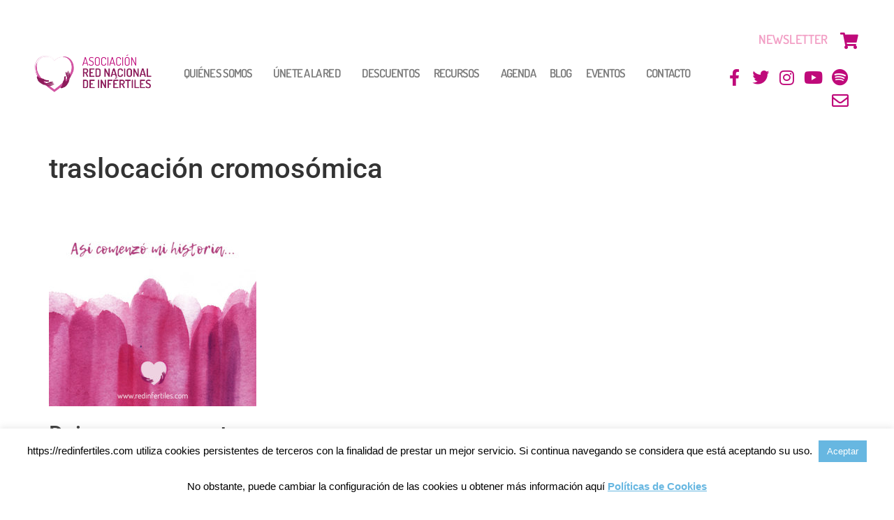

--- FILE ---
content_type: text/html; charset=UTF-8
request_url: https://redinfertiles.com/infertilidad-traslocacion-cromosomica/lip-gloss-sample-isolated-on-white/
body_size: 23000
content:
<!doctype html>
<html lang="es">
<head>
	<meta charset="UTF-8">
	<meta name="viewport" content="width=device-width, initial-scale=1">
	<link rel="profile" href="https://gmpg.org/xfn/11">
	<meta name='robots' content='index, follow, max-image-preview:large, max-snippet:-1, max-video-preview:-1' />
	<style>img:is([sizes="auto" i], [sizes^="auto," i]) { contain-intrinsic-size: 3000px 1500px }</style>
	
	<!-- This site is optimized with the Yoast SEO plugin v26.7 - https://yoast.com/wordpress/plugins/seo/ -->
	<title>traslocación cromosómica | Asociación Red Nacional Infértiles.</title>
	<link rel="canonical" href="https://redinfertiles.com/infertilidad-traslocacion-cromosomica/lip-gloss-sample-isolated-on-white/" />
	<meta property="og:locale" content="es_ES" />
	<meta property="og:type" content="article" />
	<meta property="og:title" content="traslocación cromosómica | Asociación Red Nacional Infértiles." />
	<meta property="og:url" content="https://redinfertiles.com/infertilidad-traslocacion-cromosomica/lip-gloss-sample-isolated-on-white/" />
	<meta property="og:site_name" content="Asociación Red Nacional Infértiles." />
	<meta property="article:publisher" content="https://www.facebook.com/redinfertiles" />
	<meta property="article:modified_time" content="2019-02-01T10:44:33+00:00" />
	<meta property="og:image" content="https://redinfertiles.com/infertilidad-traslocacion-cromosomica/lip-gloss-sample-isolated-on-white" />
	<meta property="og:image:width" content="800" />
	<meta property="og:image:height" content="808" />
	<meta property="og:image:type" content="image/jpeg" />
	<script type="application/ld+json" class="yoast-schema-graph">{"@context":"https://schema.org","@graph":[{"@type":"WebPage","@id":"https://redinfertiles.com/infertilidad-traslocacion-cromosomica/lip-gloss-sample-isolated-on-white/","url":"https://redinfertiles.com/infertilidad-traslocacion-cromosomica/lip-gloss-sample-isolated-on-white/","name":"traslocación cromosómica | Asociación Red Nacional Infértiles.","isPartOf":{"@id":"https://redinfertiles.com/#website"},"primaryImageOfPage":{"@id":"https://redinfertiles.com/infertilidad-traslocacion-cromosomica/lip-gloss-sample-isolated-on-white/#primaryimage"},"image":{"@id":"https://redinfertiles.com/infertilidad-traslocacion-cromosomica/lip-gloss-sample-isolated-on-white/#primaryimage"},"thumbnailUrl":"https://redinfertiles.com/wp-content/uploads/2019/02/donde-empieza-la-maternidad.jpg","datePublished":"2019-02-01T10:43:44+00:00","dateModified":"2019-02-01T10:44:33+00:00","breadcrumb":{"@id":"https://redinfertiles.com/infertilidad-traslocacion-cromosomica/lip-gloss-sample-isolated-on-white/#breadcrumb"},"inLanguage":"es","potentialAction":[{"@type":"ReadAction","target":["https://redinfertiles.com/infertilidad-traslocacion-cromosomica/lip-gloss-sample-isolated-on-white/"]}]},{"@type":"ImageObject","inLanguage":"es","@id":"https://redinfertiles.com/infertilidad-traslocacion-cromosomica/lip-gloss-sample-isolated-on-white/#primaryimage","url":"https://redinfertiles.com/wp-content/uploads/2019/02/donde-empieza-la-maternidad.jpg","contentUrl":"https://redinfertiles.com/wp-content/uploads/2019/02/donde-empieza-la-maternidad.jpg","width":800,"height":808},{"@type":"BreadcrumbList","@id":"https://redinfertiles.com/infertilidad-traslocacion-cromosomica/lip-gloss-sample-isolated-on-white/#breadcrumb","itemListElement":[{"@type":"ListItem","position":1,"name":"Home","item":"https://redinfertiles.com/"},{"@type":"ListItem","position":2,"name":"Así comenzó mi historia&#8230;","item":"https://redinfertiles.com/infertilidad-traslocacion-cromosomica/"},{"@type":"ListItem","position":3,"name":"traslocación cromosómica"}]},{"@type":"WebSite","@id":"https://redinfertiles.com/#website","url":"https://redinfertiles.com/","name":"Asociación Red Nacional Infértiles.","description":"Ven a celebrar con nosotras nuestro décimo aniversario. ¡No te lo pierdas!","publisher":{"@id":"https://redinfertiles.com/#organization"},"potentialAction":[{"@type":"SearchAction","target":{"@type":"EntryPoint","urlTemplate":"https://redinfertiles.com/?s={search_term_string}"},"query-input":{"@type":"PropertyValueSpecification","valueRequired":true,"valueName":"search_term_string"}}],"inLanguage":"es"},{"@type":"Organization","@id":"https://redinfertiles.com/#organization","name":"Asociación Red Nacional Red Infértiles","url":"https://redinfertiles.com/","logo":{"@type":"ImageObject","inLanguage":"es","@id":"https://redinfertiles.com/#/schema/logo/image/","url":"https://redinfertiles.com/wp-content/uploads/2013/10/Logo-Red-Infértiles.png","contentUrl":"https://redinfertiles.com/wp-content/uploads/2013/10/Logo-Red-Infértiles.png","width":565,"height":333,"caption":"Asociación Red Nacional Red Infértiles"},"image":{"@id":"https://redinfertiles.com/#/schema/logo/image/"},"sameAs":["https://www.facebook.com/redinfertiles","https://x.com/redinfertiles","https://www.instagram.com/redinfertiles/","https://www.youtube.com/channel/UCVroQIbpJrDblxUi9xX-6gg"]}]}</script>
	<!-- / Yoast SEO plugin. -->


<link rel="alternate" type="application/rss+xml" title="Asociación Red Nacional Infértiles. &raquo; Feed" href="https://redinfertiles.com/feed/" />
<link rel="alternate" type="application/rss+xml" title="Asociación Red Nacional Infértiles. &raquo; Feed de los comentarios" href="https://redinfertiles.com/comments/feed/" />
<link rel="alternate" type="text/calendar" title="Asociación Red Nacional Infértiles. &raquo; iCal Feed" href="https://redinfertiles.com/actividades-infertilidad/?ical=1" />
<link rel="alternate" type="application/rss+xml" title="Asociación Red Nacional Infértiles. &raquo; Comentario traslocación cromosómica del feed" href="https://redinfertiles.com/infertilidad-traslocacion-cromosomica/lip-gloss-sample-isolated-on-white/feed/" />
<script>
window._wpemojiSettings = {"baseUrl":"https:\/\/s.w.org\/images\/core\/emoji\/16.0.1\/72x72\/","ext":".png","svgUrl":"https:\/\/s.w.org\/images\/core\/emoji\/16.0.1\/svg\/","svgExt":".svg","source":{"concatemoji":"https:\/\/redinfertiles.com\/wp-includes\/js\/wp-emoji-release.min.js?ver=b23b081270fe455571aa6986fd5fef5f"}};
/*! This file is auto-generated */
!function(s,n){var o,i,e;function c(e){try{var t={supportTests:e,timestamp:(new Date).valueOf()};sessionStorage.setItem(o,JSON.stringify(t))}catch(e){}}function p(e,t,n){e.clearRect(0,0,e.canvas.width,e.canvas.height),e.fillText(t,0,0);var t=new Uint32Array(e.getImageData(0,0,e.canvas.width,e.canvas.height).data),a=(e.clearRect(0,0,e.canvas.width,e.canvas.height),e.fillText(n,0,0),new Uint32Array(e.getImageData(0,0,e.canvas.width,e.canvas.height).data));return t.every(function(e,t){return e===a[t]})}function u(e,t){e.clearRect(0,0,e.canvas.width,e.canvas.height),e.fillText(t,0,0);for(var n=e.getImageData(16,16,1,1),a=0;a<n.data.length;a++)if(0!==n.data[a])return!1;return!0}function f(e,t,n,a){switch(t){case"flag":return n(e,"\ud83c\udff3\ufe0f\u200d\u26a7\ufe0f","\ud83c\udff3\ufe0f\u200b\u26a7\ufe0f")?!1:!n(e,"\ud83c\udde8\ud83c\uddf6","\ud83c\udde8\u200b\ud83c\uddf6")&&!n(e,"\ud83c\udff4\udb40\udc67\udb40\udc62\udb40\udc65\udb40\udc6e\udb40\udc67\udb40\udc7f","\ud83c\udff4\u200b\udb40\udc67\u200b\udb40\udc62\u200b\udb40\udc65\u200b\udb40\udc6e\u200b\udb40\udc67\u200b\udb40\udc7f");case"emoji":return!a(e,"\ud83e\udedf")}return!1}function g(e,t,n,a){var r="undefined"!=typeof WorkerGlobalScope&&self instanceof WorkerGlobalScope?new OffscreenCanvas(300,150):s.createElement("canvas"),o=r.getContext("2d",{willReadFrequently:!0}),i=(o.textBaseline="top",o.font="600 32px Arial",{});return e.forEach(function(e){i[e]=t(o,e,n,a)}),i}function t(e){var t=s.createElement("script");t.src=e,t.defer=!0,s.head.appendChild(t)}"undefined"!=typeof Promise&&(o="wpEmojiSettingsSupports",i=["flag","emoji"],n.supports={everything:!0,everythingExceptFlag:!0},e=new Promise(function(e){s.addEventListener("DOMContentLoaded",e,{once:!0})}),new Promise(function(t){var n=function(){try{var e=JSON.parse(sessionStorage.getItem(o));if("object"==typeof e&&"number"==typeof e.timestamp&&(new Date).valueOf()<e.timestamp+604800&&"object"==typeof e.supportTests)return e.supportTests}catch(e){}return null}();if(!n){if("undefined"!=typeof Worker&&"undefined"!=typeof OffscreenCanvas&&"undefined"!=typeof URL&&URL.createObjectURL&&"undefined"!=typeof Blob)try{var e="postMessage("+g.toString()+"("+[JSON.stringify(i),f.toString(),p.toString(),u.toString()].join(",")+"));",a=new Blob([e],{type:"text/javascript"}),r=new Worker(URL.createObjectURL(a),{name:"wpTestEmojiSupports"});return void(r.onmessage=function(e){c(n=e.data),r.terminate(),t(n)})}catch(e){}c(n=g(i,f,p,u))}t(n)}).then(function(e){for(var t in e)n.supports[t]=e[t],n.supports.everything=n.supports.everything&&n.supports[t],"flag"!==t&&(n.supports.everythingExceptFlag=n.supports.everythingExceptFlag&&n.supports[t]);n.supports.everythingExceptFlag=n.supports.everythingExceptFlag&&!n.supports.flag,n.DOMReady=!1,n.readyCallback=function(){n.DOMReady=!0}}).then(function(){return e}).then(function(){var e;n.supports.everything||(n.readyCallback(),(e=n.source||{}).concatemoji?t(e.concatemoji):e.wpemoji&&e.twemoji&&(t(e.twemoji),t(e.wpemoji)))}))}((window,document),window._wpemojiSettings);
</script>
<link rel='stylesheet' id='hfe-widgets-style-css' href='https://redinfertiles.com/wp-content/plugins/header-footer-elementor/inc/widgets-css/frontend.css?ver=2.8.1' media='all' />
<link rel='stylesheet' id='hfe-woo-product-grid-css' href='https://redinfertiles.com/wp-content/plugins/header-footer-elementor/inc/widgets-css/woo-products.css?ver=2.8.1' media='all' />
<style id='wp-emoji-styles-inline-css'>

	img.wp-smiley, img.emoji {
		display: inline !important;
		border: none !important;
		box-shadow: none !important;
		height: 1em !important;
		width: 1em !important;
		margin: 0 0.07em !important;
		vertical-align: -0.1em !important;
		background: none !important;
		padding: 0 !important;
	}
</style>
<link rel='stylesheet' id='wp-block-library-css' href='https://redinfertiles.com/wp-includes/css/dist/block-library/style.min.css?ver=b23b081270fe455571aa6986fd5fef5f' media='all' />
<style id='global-styles-inline-css'>
:root{--wp--preset--aspect-ratio--square: 1;--wp--preset--aspect-ratio--4-3: 4/3;--wp--preset--aspect-ratio--3-4: 3/4;--wp--preset--aspect-ratio--3-2: 3/2;--wp--preset--aspect-ratio--2-3: 2/3;--wp--preset--aspect-ratio--16-9: 16/9;--wp--preset--aspect-ratio--9-16: 9/16;--wp--preset--color--black: #000000;--wp--preset--color--cyan-bluish-gray: #abb8c3;--wp--preset--color--white: #ffffff;--wp--preset--color--pale-pink: #f78da7;--wp--preset--color--vivid-red: #cf2e2e;--wp--preset--color--luminous-vivid-orange: #ff6900;--wp--preset--color--luminous-vivid-amber: #fcb900;--wp--preset--color--light-green-cyan: #7bdcb5;--wp--preset--color--vivid-green-cyan: #00d084;--wp--preset--color--pale-cyan-blue: #8ed1fc;--wp--preset--color--vivid-cyan-blue: #0693e3;--wp--preset--color--vivid-purple: #9b51e0;--wp--preset--gradient--vivid-cyan-blue-to-vivid-purple: linear-gradient(135deg,rgba(6,147,227,1) 0%,rgb(155,81,224) 100%);--wp--preset--gradient--light-green-cyan-to-vivid-green-cyan: linear-gradient(135deg,rgb(122,220,180) 0%,rgb(0,208,130) 100%);--wp--preset--gradient--luminous-vivid-amber-to-luminous-vivid-orange: linear-gradient(135deg,rgba(252,185,0,1) 0%,rgba(255,105,0,1) 100%);--wp--preset--gradient--luminous-vivid-orange-to-vivid-red: linear-gradient(135deg,rgba(255,105,0,1) 0%,rgb(207,46,46) 100%);--wp--preset--gradient--very-light-gray-to-cyan-bluish-gray: linear-gradient(135deg,rgb(238,238,238) 0%,rgb(169,184,195) 100%);--wp--preset--gradient--cool-to-warm-spectrum: linear-gradient(135deg,rgb(74,234,220) 0%,rgb(151,120,209) 20%,rgb(207,42,186) 40%,rgb(238,44,130) 60%,rgb(251,105,98) 80%,rgb(254,248,76) 100%);--wp--preset--gradient--blush-light-purple: linear-gradient(135deg,rgb(255,206,236) 0%,rgb(152,150,240) 100%);--wp--preset--gradient--blush-bordeaux: linear-gradient(135deg,rgb(254,205,165) 0%,rgb(254,45,45) 50%,rgb(107,0,62) 100%);--wp--preset--gradient--luminous-dusk: linear-gradient(135deg,rgb(255,203,112) 0%,rgb(199,81,192) 50%,rgb(65,88,208) 100%);--wp--preset--gradient--pale-ocean: linear-gradient(135deg,rgb(255,245,203) 0%,rgb(182,227,212) 50%,rgb(51,167,181) 100%);--wp--preset--gradient--electric-grass: linear-gradient(135deg,rgb(202,248,128) 0%,rgb(113,206,126) 100%);--wp--preset--gradient--midnight: linear-gradient(135deg,rgb(2,3,129) 0%,rgb(40,116,252) 100%);--wp--preset--font-size--small: 13px;--wp--preset--font-size--medium: 20px;--wp--preset--font-size--large: 36px;--wp--preset--font-size--x-large: 42px;--wp--preset--spacing--20: 0.44rem;--wp--preset--spacing--30: 0.67rem;--wp--preset--spacing--40: 1rem;--wp--preset--spacing--50: 1.5rem;--wp--preset--spacing--60: 2.25rem;--wp--preset--spacing--70: 3.38rem;--wp--preset--spacing--80: 5.06rem;--wp--preset--shadow--natural: 6px 6px 9px rgba(0, 0, 0, 0.2);--wp--preset--shadow--deep: 12px 12px 50px rgba(0, 0, 0, 0.4);--wp--preset--shadow--sharp: 6px 6px 0px rgba(0, 0, 0, 0.2);--wp--preset--shadow--outlined: 6px 6px 0px -3px rgba(255, 255, 255, 1), 6px 6px rgba(0, 0, 0, 1);--wp--preset--shadow--crisp: 6px 6px 0px rgba(0, 0, 0, 1);}:root { --wp--style--global--content-size: 800px;--wp--style--global--wide-size: 1200px; }:where(body) { margin: 0; }.wp-site-blocks > .alignleft { float: left; margin-right: 2em; }.wp-site-blocks > .alignright { float: right; margin-left: 2em; }.wp-site-blocks > .aligncenter { justify-content: center; margin-left: auto; margin-right: auto; }:where(.wp-site-blocks) > * { margin-block-start: 24px; margin-block-end: 0; }:where(.wp-site-blocks) > :first-child { margin-block-start: 0; }:where(.wp-site-blocks) > :last-child { margin-block-end: 0; }:root { --wp--style--block-gap: 24px; }:root :where(.is-layout-flow) > :first-child{margin-block-start: 0;}:root :where(.is-layout-flow) > :last-child{margin-block-end: 0;}:root :where(.is-layout-flow) > *{margin-block-start: 24px;margin-block-end: 0;}:root :where(.is-layout-constrained) > :first-child{margin-block-start: 0;}:root :where(.is-layout-constrained) > :last-child{margin-block-end: 0;}:root :where(.is-layout-constrained) > *{margin-block-start: 24px;margin-block-end: 0;}:root :where(.is-layout-flex){gap: 24px;}:root :where(.is-layout-grid){gap: 24px;}.is-layout-flow > .alignleft{float: left;margin-inline-start: 0;margin-inline-end: 2em;}.is-layout-flow > .alignright{float: right;margin-inline-start: 2em;margin-inline-end: 0;}.is-layout-flow > .aligncenter{margin-left: auto !important;margin-right: auto !important;}.is-layout-constrained > .alignleft{float: left;margin-inline-start: 0;margin-inline-end: 2em;}.is-layout-constrained > .alignright{float: right;margin-inline-start: 2em;margin-inline-end: 0;}.is-layout-constrained > .aligncenter{margin-left: auto !important;margin-right: auto !important;}.is-layout-constrained > :where(:not(.alignleft):not(.alignright):not(.alignfull)){max-width: var(--wp--style--global--content-size);margin-left: auto !important;margin-right: auto !important;}.is-layout-constrained > .alignwide{max-width: var(--wp--style--global--wide-size);}body .is-layout-flex{display: flex;}.is-layout-flex{flex-wrap: wrap;align-items: center;}.is-layout-flex > :is(*, div){margin: 0;}body .is-layout-grid{display: grid;}.is-layout-grid > :is(*, div){margin: 0;}body{padding-top: 0px;padding-right: 0px;padding-bottom: 0px;padding-left: 0px;}a:where(:not(.wp-element-button)){text-decoration: underline;}:root :where(.wp-element-button, .wp-block-button__link){background-color: #32373c;border-width: 0;color: #fff;font-family: inherit;font-size: inherit;line-height: inherit;padding: calc(0.667em + 2px) calc(1.333em + 2px);text-decoration: none;}.has-black-color{color: var(--wp--preset--color--black) !important;}.has-cyan-bluish-gray-color{color: var(--wp--preset--color--cyan-bluish-gray) !important;}.has-white-color{color: var(--wp--preset--color--white) !important;}.has-pale-pink-color{color: var(--wp--preset--color--pale-pink) !important;}.has-vivid-red-color{color: var(--wp--preset--color--vivid-red) !important;}.has-luminous-vivid-orange-color{color: var(--wp--preset--color--luminous-vivid-orange) !important;}.has-luminous-vivid-amber-color{color: var(--wp--preset--color--luminous-vivid-amber) !important;}.has-light-green-cyan-color{color: var(--wp--preset--color--light-green-cyan) !important;}.has-vivid-green-cyan-color{color: var(--wp--preset--color--vivid-green-cyan) !important;}.has-pale-cyan-blue-color{color: var(--wp--preset--color--pale-cyan-blue) !important;}.has-vivid-cyan-blue-color{color: var(--wp--preset--color--vivid-cyan-blue) !important;}.has-vivid-purple-color{color: var(--wp--preset--color--vivid-purple) !important;}.has-black-background-color{background-color: var(--wp--preset--color--black) !important;}.has-cyan-bluish-gray-background-color{background-color: var(--wp--preset--color--cyan-bluish-gray) !important;}.has-white-background-color{background-color: var(--wp--preset--color--white) !important;}.has-pale-pink-background-color{background-color: var(--wp--preset--color--pale-pink) !important;}.has-vivid-red-background-color{background-color: var(--wp--preset--color--vivid-red) !important;}.has-luminous-vivid-orange-background-color{background-color: var(--wp--preset--color--luminous-vivid-orange) !important;}.has-luminous-vivid-amber-background-color{background-color: var(--wp--preset--color--luminous-vivid-amber) !important;}.has-light-green-cyan-background-color{background-color: var(--wp--preset--color--light-green-cyan) !important;}.has-vivid-green-cyan-background-color{background-color: var(--wp--preset--color--vivid-green-cyan) !important;}.has-pale-cyan-blue-background-color{background-color: var(--wp--preset--color--pale-cyan-blue) !important;}.has-vivid-cyan-blue-background-color{background-color: var(--wp--preset--color--vivid-cyan-blue) !important;}.has-vivid-purple-background-color{background-color: var(--wp--preset--color--vivid-purple) !important;}.has-black-border-color{border-color: var(--wp--preset--color--black) !important;}.has-cyan-bluish-gray-border-color{border-color: var(--wp--preset--color--cyan-bluish-gray) !important;}.has-white-border-color{border-color: var(--wp--preset--color--white) !important;}.has-pale-pink-border-color{border-color: var(--wp--preset--color--pale-pink) !important;}.has-vivid-red-border-color{border-color: var(--wp--preset--color--vivid-red) !important;}.has-luminous-vivid-orange-border-color{border-color: var(--wp--preset--color--luminous-vivid-orange) !important;}.has-luminous-vivid-amber-border-color{border-color: var(--wp--preset--color--luminous-vivid-amber) !important;}.has-light-green-cyan-border-color{border-color: var(--wp--preset--color--light-green-cyan) !important;}.has-vivid-green-cyan-border-color{border-color: var(--wp--preset--color--vivid-green-cyan) !important;}.has-pale-cyan-blue-border-color{border-color: var(--wp--preset--color--pale-cyan-blue) !important;}.has-vivid-cyan-blue-border-color{border-color: var(--wp--preset--color--vivid-cyan-blue) !important;}.has-vivid-purple-border-color{border-color: var(--wp--preset--color--vivid-purple) !important;}.has-vivid-cyan-blue-to-vivid-purple-gradient-background{background: var(--wp--preset--gradient--vivid-cyan-blue-to-vivid-purple) !important;}.has-light-green-cyan-to-vivid-green-cyan-gradient-background{background: var(--wp--preset--gradient--light-green-cyan-to-vivid-green-cyan) !important;}.has-luminous-vivid-amber-to-luminous-vivid-orange-gradient-background{background: var(--wp--preset--gradient--luminous-vivid-amber-to-luminous-vivid-orange) !important;}.has-luminous-vivid-orange-to-vivid-red-gradient-background{background: var(--wp--preset--gradient--luminous-vivid-orange-to-vivid-red) !important;}.has-very-light-gray-to-cyan-bluish-gray-gradient-background{background: var(--wp--preset--gradient--very-light-gray-to-cyan-bluish-gray) !important;}.has-cool-to-warm-spectrum-gradient-background{background: var(--wp--preset--gradient--cool-to-warm-spectrum) !important;}.has-blush-light-purple-gradient-background{background: var(--wp--preset--gradient--blush-light-purple) !important;}.has-blush-bordeaux-gradient-background{background: var(--wp--preset--gradient--blush-bordeaux) !important;}.has-luminous-dusk-gradient-background{background: var(--wp--preset--gradient--luminous-dusk) !important;}.has-pale-ocean-gradient-background{background: var(--wp--preset--gradient--pale-ocean) !important;}.has-electric-grass-gradient-background{background: var(--wp--preset--gradient--electric-grass) !important;}.has-midnight-gradient-background{background: var(--wp--preset--gradient--midnight) !important;}.has-small-font-size{font-size: var(--wp--preset--font-size--small) !important;}.has-medium-font-size{font-size: var(--wp--preset--font-size--medium) !important;}.has-large-font-size{font-size: var(--wp--preset--font-size--large) !important;}.has-x-large-font-size{font-size: var(--wp--preset--font-size--x-large) !important;}
:root :where(.wp-block-pullquote){font-size: 1.5em;line-height: 1.6;}
</style>
<link rel='stylesheet' id='cookie-law-info-css' href='https://redinfertiles.com/wp-content/plugins/cookie-law-info/legacy/public/css/cookie-law-info-public.css?ver=3.3.9.1' media='all' />
<link rel='stylesheet' id='cookie-law-info-gdpr-css' href='https://redinfertiles.com/wp-content/plugins/cookie-law-info/legacy/public/css/cookie-law-info-gdpr.css?ver=3.3.9.1' media='all' />
<link rel='stylesheet' id='woocommerce-layout-css' href='https://redinfertiles.com/wp-content/plugins/woocommerce/assets/css/woocommerce-layout.css?ver=10.4.3' media='all' />
<link rel='stylesheet' id='woocommerce-smallscreen-css' href='https://redinfertiles.com/wp-content/plugins/woocommerce/assets/css/woocommerce-smallscreen.css?ver=10.4.3' media='only screen and (max-width: 768px)' />
<link rel='stylesheet' id='woocommerce-general-css' href='https://redinfertiles.com/wp-content/plugins/woocommerce/assets/css/woocommerce.css?ver=10.4.3' media='all' />
<style id='woocommerce-inline-inline-css'>
.woocommerce form .form-row .required { visibility: visible; }
</style>
<link rel='stylesheet' id='tribe-events-v2-single-skeleton-css' href='https://redinfertiles.com/wp-content/plugins/the-events-calendar/build/css/tribe-events-single-skeleton.css?ver=6.15.14' media='all' />
<link rel='stylesheet' id='tribe-events-v2-single-skeleton-full-css' href='https://redinfertiles.com/wp-content/plugins/the-events-calendar/build/css/tribe-events-single-full.css?ver=6.15.14' media='all' />
<link rel='stylesheet' id='tec-events-elementor-widgets-base-styles-css' href='https://redinfertiles.com/wp-content/plugins/the-events-calendar/build/css/integrations/plugins/elementor/widgets/widget-base.css?ver=6.15.14' media='all' />
<link rel='stylesheet' id='fme-intl-tel-input-css-css' href='https://redinfertiles.com/wp-content/plugins/form-masks-for-elementor-etv//assets/lib/intl-tel-input/css/intlTelInput.min.css?ver=1768409349' media='all' />
<link rel='stylesheet' id='fme-elementor-form-error-message-css-css' href='https://redinfertiles.com/wp-content/plugins/form-masks-for-elementor-etv/assets/css/error-message.css?ver=1768409349' media='all' />
<link rel='stylesheet' id='hfe-style-css' href='https://redinfertiles.com/wp-content/plugins/header-footer-elementor/assets/css/header-footer-elementor.css?ver=2.8.1' media='all' />
<link rel='stylesheet' id='elementor-icons-css' href='https://redinfertiles.com/wp-content/plugins/elementor/assets/lib/eicons/css/elementor-icons.min.css?ver=5.45.0' media='all' />
<link rel='stylesheet' id='elementor-frontend-css' href='https://redinfertiles.com/wp-content/uploads/elementor/css/custom-frontend.min.css?ver=1768396096' media='all' />
<link rel='stylesheet' id='elementor-post-12918-css' href='https://redinfertiles.com/wp-content/uploads/elementor/css/post-12918.css?ver=1768396096' media='all' />
<link rel='stylesheet' id='uael-frontend-css' href='https://redinfertiles.com/wp-content/plugins/ultimate-elementor/assets/min-css/uael-frontend.min.css?ver=1.42.2' media='all' />
<link rel='stylesheet' id='uael-teammember-social-icons-css' href='https://redinfertiles.com/wp-content/plugins/elementor/assets/css/widget-social-icons.min.css?ver=3.24.0' media='all' />
<link rel='stylesheet' id='uael-social-share-icons-brands-css' href='https://redinfertiles.com/wp-content/plugins/elementor/assets/lib/font-awesome/css/brands.css?ver=5.15.3' media='all' />
<link rel='stylesheet' id='uael-social-share-icons-fontawesome-css' href='https://redinfertiles.com/wp-content/plugins/elementor/assets/lib/font-awesome/css/fontawesome.css?ver=5.15.3' media='all' />
<link rel='stylesheet' id='uael-nav-menu-icons-css' href='https://redinfertiles.com/wp-content/plugins/elementor/assets/lib/font-awesome/css/solid.css?ver=5.15.3' media='all' />
<link rel='stylesheet' id='font-awesome-5-all-css' href='https://redinfertiles.com/wp-content/plugins/elementor/assets/lib/font-awesome/css/all.min.css?ver=3.34.1' media='all' />
<link rel='stylesheet' id='font-awesome-4-shim-css' href='https://redinfertiles.com/wp-content/plugins/elementor/assets/lib/font-awesome/css/v4-shims.min.css?ver=3.34.1' media='all' />
<link rel='stylesheet' id='hello-elementor-theme-style-css' href='https://redinfertiles.com/wp-content/themes/hello-elementor/assets/css/theme.css?ver=3.4.5' media='all' />
<link rel='stylesheet' id='hello-elementor-child-style-css' href='https://redinfertiles.com/wp-content/themes/hello-theme-child-master/style.css?ver=1.0.0' media='all' />
<link rel='stylesheet' id='hello-elementor-css' href='https://redinfertiles.com/wp-content/themes/hello-elementor/assets/css/reset.css?ver=3.4.5' media='all' />
<link rel='stylesheet' id='hello-elementor-header-footer-css' href='https://redinfertiles.com/wp-content/themes/hello-elementor/assets/css/header-footer.css?ver=3.4.5' media='all' />
<link rel='stylesheet' id='widget-image-css' href='https://redinfertiles.com/wp-content/plugins/elementor/assets/css/widget-image.min.css?ver=3.34.1' media='all' />
<link rel='stylesheet' id='widget-nav-menu-css' href='https://redinfertiles.com/wp-content/uploads/elementor/css/custom-pro-widget-nav-menu.min.css?ver=1768396096' media='all' />
<link rel='stylesheet' id='widget-heading-css' href='https://redinfertiles.com/wp-content/plugins/elementor/assets/css/widget-heading.min.css?ver=3.34.1' media='all' />
<link rel='stylesheet' id='widget-social-icons-css' href='https://redinfertiles.com/wp-content/plugins/elementor/assets/css/widget-social-icons.min.css?ver=3.34.1' media='all' />
<link rel='stylesheet' id='e-apple-webkit-css' href='https://redinfertiles.com/wp-content/uploads/elementor/css/custom-apple-webkit.min.css?ver=1768396096' media='all' />
<link rel='stylesheet' id='widget-spacer-css' href='https://redinfertiles.com/wp-content/plugins/elementor/assets/css/widget-spacer.min.css?ver=3.34.1' media='all' />
<link rel='stylesheet' id='elementor-post-11024-css' href='https://redinfertiles.com/wp-content/uploads/elementor/css/post-11024.css?ver=1768396097' media='all' />
<link rel='stylesheet' id='elementor-post-11029-css' href='https://redinfertiles.com/wp-content/uploads/elementor/css/post-11029.css?ver=1768396097' media='all' />
<link rel='stylesheet' id='hfe-elementor-icons-css' href='https://redinfertiles.com/wp-content/plugins/elementor/assets/lib/eicons/css/elementor-icons.min.css?ver=5.34.0' media='all' />
<link rel='stylesheet' id='hfe-icons-list-css' href='https://redinfertiles.com/wp-content/plugins/elementor/assets/css/widget-icon-list.min.css?ver=3.24.3' media='all' />
<link rel='stylesheet' id='hfe-social-icons-css' href='https://redinfertiles.com/wp-content/plugins/elementor/assets/css/widget-social-icons.min.css?ver=3.24.0' media='all' />
<link rel='stylesheet' id='hfe-social-share-icons-brands-css' href='https://redinfertiles.com/wp-content/plugins/elementor/assets/lib/font-awesome/css/brands.css?ver=5.15.3' media='all' />
<link rel='stylesheet' id='hfe-social-share-icons-fontawesome-css' href='https://redinfertiles.com/wp-content/plugins/elementor/assets/lib/font-awesome/css/fontawesome.css?ver=5.15.3' media='all' />
<link rel='stylesheet' id='hfe-nav-menu-icons-css' href='https://redinfertiles.com/wp-content/plugins/elementor/assets/lib/font-awesome/css/solid.css?ver=5.15.3' media='all' />
<link rel='stylesheet' id='hfe-widget-blockquote-css' href='https://redinfertiles.com/wp-content/plugins/elementor-pro/assets/css/widget-blockquote.min.css?ver=3.25.0' media='all' />
<link rel='stylesheet' id='hfe-mega-menu-css' href='https://redinfertiles.com/wp-content/plugins/elementor-pro/assets/css/widget-mega-menu.min.css?ver=3.26.2' media='all' />
<link rel='stylesheet' id='hfe-nav-menu-widget-css' href='https://redinfertiles.com/wp-content/plugins/elementor-pro/assets/css/widget-nav-menu.min.css?ver=3.26.0' media='all' />
<link rel='stylesheet' id='ecs-styles-css' href='https://redinfertiles.com/wp-content/plugins/ele-custom-skin/assets/css/ecs-style.css?ver=3.1.9' media='all' />
<link rel='stylesheet' id='elementor-post-10860-css' href='https://redinfertiles.com/wp-content/uploads/elementor/css/post-10860.css?ver=1663587389' media='all' />
<link rel='stylesheet' id='elementor-post-11299-css' href='https://redinfertiles.com/wp-content/uploads/elementor/css/post-11299.css?ver=1579849523' media='all' />
<link rel='stylesheet' id='elementor-gf-local-roboto-css' href='https://redinfertiles.com/wp-content/uploads/elementor/google-fonts/css/roboto.css?ver=1742253429' media='all' />
<link rel='stylesheet' id='elementor-gf-local-robotoslab-css' href='https://redinfertiles.com/wp-content/uploads/elementor/google-fonts/css/robotoslab.css?ver=1742253436' media='all' />
<link rel='stylesheet' id='elementor-gf-local-opensans-css' href='https://redinfertiles.com/wp-content/uploads/elementor/google-fonts/css/opensans.css?ver=1742253452' media='all' />
<link rel='stylesheet' id='elementor-gf-local-dosis-css' href='https://redinfertiles.com/wp-content/uploads/elementor/google-fonts/css/dosis.css?ver=1742253438' media='all' />
<link rel='stylesheet' id='elementor-icons-shared-0-css' href='https://redinfertiles.com/wp-content/plugins/elementor/assets/lib/font-awesome/css/fontawesome.min.css?ver=5.15.3' media='all' />
<link rel='stylesheet' id='elementor-icons-fa-solid-css' href='https://redinfertiles.com/wp-content/plugins/elementor/assets/lib/font-awesome/css/solid.min.css?ver=5.15.3' media='all' />
<link rel='stylesheet' id='elementor-icons-fa-brands-css' href='https://redinfertiles.com/wp-content/plugins/elementor/assets/lib/font-awesome/css/brands.min.css?ver=5.15.3' media='all' />
<link rel='stylesheet' id='elementor-icons-fa-regular-css' href='https://redinfertiles.com/wp-content/plugins/elementor/assets/lib/font-awesome/css/regular.min.css?ver=5.15.3' media='all' />
<script src="https://redinfertiles.com/wp-includes/js/jquery/jquery.min.js?ver=3.7.1" id="jquery-core-js"></script>
<script src="https://redinfertiles.com/wp-includes/js/jquery/jquery-migrate.min.js?ver=3.4.1" id="jquery-migrate-js"></script>
<script id="jquery-js-after">
!function($){"use strict";$(document).ready(function(){$(this).scrollTop()>100&&$(".hfe-scroll-to-top-wrap").removeClass("hfe-scroll-to-top-hide"),$(window).scroll(function(){$(this).scrollTop()<100?$(".hfe-scroll-to-top-wrap").fadeOut(300):$(".hfe-scroll-to-top-wrap").fadeIn(300)}),$(".hfe-scroll-to-top-wrap").on("click",function(){$("html, body").animate({scrollTop:0},300);return!1})})}(jQuery);
!function($){'use strict';$(document).ready(function(){var bar=$('.hfe-reading-progress-bar');if(!bar.length)return;$(window).on('scroll',function(){var s=$(window).scrollTop(),d=$(document).height()-$(window).height(),p=d? s/d*100:0;bar.css('width',p+'%')});});}(jQuery);
</script>
<script id="cookie-law-info-js-extra">
var Cli_Data = {"nn_cookie_ids":[],"cookielist":[],"non_necessary_cookies":[],"ccpaEnabled":"","ccpaRegionBased":"","ccpaBarEnabled":"","strictlyEnabled":["necessary","obligatoire"],"ccpaType":"gdpr","js_blocking":"","custom_integration":"","triggerDomRefresh":"","secure_cookies":""};
var cli_cookiebar_settings = {"animate_speed_hide":"500","animate_speed_show":"500","background":"#fff","border":"#67b7e1","border_on":"","button_1_button_colour":"#67b7e1","button_1_button_hover":"#5292b4","button_1_link_colour":"#fff","button_1_as_button":"1","button_1_new_win":"","button_2_button_colour":"#333","button_2_button_hover":"#292929","button_2_link_colour":"#67b7e1","button_2_as_button":"","button_2_hidebar":"","button_3_button_colour":"#000","button_3_button_hover":"#000000","button_3_link_colour":"#fff","button_3_as_button":"1","button_3_new_win":"","button_4_button_colour":"#000","button_4_button_hover":"#000000","button_4_link_colour":"#fff","button_4_as_button":"1","button_7_button_colour":"#61a229","button_7_button_hover":"#4e8221","button_7_link_colour":"#fff","button_7_as_button":"1","button_7_new_win":"","font_family":"Helvetica, Arial, sans-serif","header_fix":"","notify_animate_hide":"","notify_animate_show":"1","notify_div_id":"#cookie-law-info-bar","notify_position_horizontal":"right","notify_position_vertical":"bottom","scroll_close":"","scroll_close_reload":"","accept_close_reload":"","reject_close_reload":"","showagain_tab":"1","showagain_background":"#fff","showagain_border":"#000","showagain_div_id":"#cookie-law-info-again","showagain_x_position":"100px","text":"#000","show_once_yn":"","show_once":"80000","logging_on":"","as_popup":"","popup_overlay":"1","bar_heading_text":"","cookie_bar_as":"banner","popup_showagain_position":"bottom-right","widget_position":"left"};
var log_object = {"ajax_url":"https:\/\/redinfertiles.com\/wp-admin\/admin-ajax.php"};
</script>
<script src="https://redinfertiles.com/wp-content/plugins/cookie-law-info/legacy/public/js/cookie-law-info-public.js?ver=3.3.9.1" id="cookie-law-info-js"></script>
<script src="https://redinfertiles.com/wp-content/plugins/related-posts-thumbnails/assets/js/front.min.js?ver=4.3.1" id="rpt_front_style-js"></script>
<script src="https://redinfertiles.com/wp-content/plugins/related-posts-thumbnails/assets/js/lazy-load.js?ver=4.3.1" id="rpt-lazy-load-js"></script>
<script src="https://redinfertiles.com/wp-content/plugins/woocommerce/assets/js/jquery-blockui/jquery.blockUI.min.js?ver=2.7.0-wc.10.4.3" id="wc-jquery-blockui-js" defer data-wp-strategy="defer"></script>
<script src="https://redinfertiles.com/wp-content/plugins/woocommerce/assets/js/js-cookie/js.cookie.min.js?ver=2.1.4-wc.10.4.3" id="wc-js-cookie-js" defer data-wp-strategy="defer"></script>
<script id="woocommerce-js-extra">
var woocommerce_params = {"ajax_url":"\/wp-admin\/admin-ajax.php","wc_ajax_url":"\/?wc-ajax=%%endpoint%%","i18n_password_show":"Mostrar contrase\u00f1a","i18n_password_hide":"Ocultar contrase\u00f1a"};
</script>
<script src="https://redinfertiles.com/wp-content/plugins/woocommerce/assets/js/frontend/woocommerce.min.js?ver=10.4.3" id="woocommerce-js" defer data-wp-strategy="defer"></script>
<script src="https://redinfertiles.com/wp-content/plugins/wp-optimize-premium/js/send-command-4-4-1.min.js?ver=4.4.1" id="wp-optimize-send-command-js"></script>
<script src="https://redinfertiles.com/wp-content/plugins/wp-optimize-premium/js/wpo-lazy-load-4-4-1.min.js?ver=4.4.1" id="wp-optimize-lazy-load-js"></script>
<script src="https://redinfertiles.com/wp-content/plugins/elementor/assets/lib/font-awesome/js/v4-shims.min.js?ver=3.34.1" id="font-awesome-4-shim-js"></script>
<script id="ecs_ajax_load-js-extra">
var ecs_ajax_params = {"ajaxurl":"https:\/\/redinfertiles.com\/wp-admin\/admin-ajax.php","posts":"{\"attachment\":\"lip-gloss-sample-isolated-on-white\",\"error\":\"\",\"m\":\"\",\"p\":0,\"post_parent\":\"\",\"subpost\":\"\",\"subpost_id\":\"\",\"attachment_id\":0,\"name\":\"lip-gloss-sample-isolated-on-white\",\"pagename\":\"\",\"page_id\":0,\"second\":\"\",\"minute\":\"\",\"hour\":\"\",\"day\":0,\"monthnum\":0,\"year\":0,\"w\":0,\"category_name\":\"\",\"tag\":\"\",\"cat\":\"\",\"tag_id\":\"\",\"author\":\"\",\"author_name\":\"\",\"feed\":\"\",\"tb\":\"\",\"paged\":0,\"meta_key\":\"\",\"meta_value\":\"\",\"preview\":\"\",\"s\":\"\",\"sentence\":\"\",\"title\":\"\",\"fields\":\"all\",\"menu_order\":\"\",\"embed\":\"\",\"category__in\":[],\"category__not_in\":[],\"category__and\":[],\"post__in\":[],\"post__not_in\":[],\"post_name__in\":[],\"tag__in\":[],\"tag__not_in\":[],\"tag__and\":[],\"tag_slug__in\":[],\"tag_slug__and\":[],\"post_parent__in\":[],\"post_parent__not_in\":[],\"author__in\":[],\"author__not_in\":[],\"search_columns\":[],\"ignore_sticky_posts\":false,\"suppress_filters\":false,\"cache_results\":true,\"update_post_term_cache\":true,\"update_menu_item_cache\":false,\"lazy_load_term_meta\":true,\"update_post_meta_cache\":true,\"post_type\":\"\",\"posts_per_page\":10,\"nopaging\":false,\"comments_per_page\":\"50\",\"no_found_rows\":false,\"order\":\"DESC\"}"};
</script>
<script src="https://redinfertiles.com/wp-content/plugins/ele-custom-skin/assets/js/ecs_ajax_pagination.js?ver=3.1.9" id="ecs_ajax_load-js"></script>
<script src="https://redinfertiles.com/wp-content/plugins/ele-custom-skin/assets/js/ecs.js?ver=3.1.9" id="ecs-script-js"></script>
<link rel="https://api.w.org/" href="https://redinfertiles.com/wp-json/" /><link rel="alternate" title="JSON" type="application/json" href="https://redinfertiles.com/wp-json/wp/v2/media/9982" /><link rel="EditURI" type="application/rsd+xml" title="RSD" href="https://redinfertiles.com/xmlrpc.php?rsd" />
<link rel="alternate" title="oEmbed (JSON)" type="application/json+oembed" href="https://redinfertiles.com/wp-json/oembed/1.0/embed?url=https%3A%2F%2Fredinfertiles.com%2Finfertilidad-traslocacion-cromosomica%2Flip-gloss-sample-isolated-on-white%2F" />
<link rel="alternate" title="oEmbed (XML)" type="text/xml+oembed" href="https://redinfertiles.com/wp-json/oembed/1.0/embed?url=https%3A%2F%2Fredinfertiles.com%2Finfertilidad-traslocacion-cromosomica%2Flip-gloss-sample-isolated-on-white%2F&#038;format=xml" />
        <style>
            #related_posts_thumbnails li {
                border-right: 1px solid #dddddd;
                background-color: #ffffff            }

            #related_posts_thumbnails li:hover {
                background-color: #eeeeee;
            }

            .relpost_content {
                font-size: 12px;
                color: #333333;
            }

            .relpost-block-single {
                background-color: #ffffff;
                border-right: 1px solid #dddddd;
                border-left: 1px solid #dddddd;
                margin-right: -1px;
            }

            .relpost-block-single:hover {
                background-color: #eeeeee;
            }
        </style>

        <meta name="tec-api-version" content="v1"><meta name="tec-api-origin" content="https://redinfertiles.com"><link rel="alternate" href="https://redinfertiles.com/wp-json/tribe/events/v1/" />	<noscript><style>.woocommerce-product-gallery{ opacity: 1 !important; }</style></noscript>
	<meta name="generator" content="Elementor 3.34.1; features: additional_custom_breakpoints; settings: css_print_method-external, google_font-enabled, font_display-auto">
			<style>
				.e-con.e-parent:nth-of-type(n+4):not(.e-lazyloaded):not(.e-no-lazyload),
				.e-con.e-parent:nth-of-type(n+4):not(.e-lazyloaded):not(.e-no-lazyload) * {
					background-image: none !important;
				}
				@media screen and (max-height: 1024px) {
					.e-con.e-parent:nth-of-type(n+3):not(.e-lazyloaded):not(.e-no-lazyload),
					.e-con.e-parent:nth-of-type(n+3):not(.e-lazyloaded):not(.e-no-lazyload) * {
						background-image: none !important;
					}
				}
				@media screen and (max-height: 640px) {
					.e-con.e-parent:nth-of-type(n+2):not(.e-lazyloaded):not(.e-no-lazyload),
					.e-con.e-parent:nth-of-type(n+2):not(.e-lazyloaded):not(.e-no-lazyload) * {
						background-image: none !important;
					}
				}
			</style>
			<!-- Google Tag Manager -->
<script>(function(w,d,s,l,i){w[l]=w[l]||[];w[l].push({'gtm.start':
new Date().getTime(),event:'gtm.js'});var f=d.getElementsByTagName(s)[0],
j=d.createElement(s),dl=l!='dataLayer'?'&l='+l:'';j.async=true;j.src=
'https://www.googletagmanager.com/gtm.js?id='+i+dl;f.parentNode.insertBefore(j,f);
})(window,document,'script','dataLayer','GTM-W6R8699');</script>
<!-- End Google Tag Manager -->
<!-- Google tag (gtag.js) -->
<script async src="https://www.googletagmanager.com/gtag/js?id=G-QQNL917M70"></script>
<script>
  window.dataLayer = window.dataLayer || [];
  function gtag(){dataLayer.push(arguments);}
  gtag('js', new Date());

  gtag('config', 'G-QQNL917M70');
</script> 
<!-- Global site tag (gtag.js) - Google Analytics -->
<script async src="https://www.googletagmanager.com/gtag/js?id=UA-48268578-1"></script>
<script>
  window.dataLayer = window.dataLayer || [];
  function gtag(){dataLayer.push(arguments);}
  gtag('js', new Date());

  gtag('config', 'UA-48268578-1');
</script>

<!-- Facebook Pixel Code -->
<script>
!function(f,b,e,v,n,t,s)
{if(f.fbq)return;n=f.fbq=function(){n.callMethod?
n.callMethod.apply(n,arguments):n.queue.push(arguments)};
if(!f._fbq)f._fbq=n;n.push=n;n.loaded=!0;n.version='2.0';
n.queue=[];t=b.createElement(e);t.async=!0;
t.src=v;s=b.getElementsByTagName(e)[0];
s.parentNode.insertBefore(t,s)}(window, document,'script',
'https://connect.facebook.net/en_US/fbevents.js');
fbq('init', '548607866401282');
fbq('track', 'PageView');
</script>
<noscript><img height="1" width="1" style="display:none"
src="https://www.facebook.com/tr?id=548607866401282&ev=PageView&noscript=1"
/></noscript>
<!-- End Facebook Pixel Code --><link rel="icon" href="https://redinfertiles.com/wp-content/uploads/2020/03/RedInfertiles_nuevoLogo_simbolo_transparente-100x100.png" sizes="32x32" />
<link rel="icon" href="https://redinfertiles.com/wp-content/uploads/2020/03/RedInfertiles_nuevoLogo_simbolo_transparente-300x300.png" sizes="192x192" />
<link rel="apple-touch-icon" href="https://redinfertiles.com/wp-content/uploads/2020/03/RedInfertiles_nuevoLogo_simbolo_transparente-300x300.png" />
<meta name="msapplication-TileImage" content="https://redinfertiles.com/wp-content/uploads/2020/03/RedInfertiles_nuevoLogo_simbolo_transparente-300x300.png" />
		<style id="wp-custom-css">
			add_filter( ‘woocommerce_product_get_price’, ‘hide_price_per_product’, 10, 2 );

function hide_price_per_product( $price, $product ) {

$products_where_hide_price = array( 1, 2, 3, 50, 100 ); // 47792.

if ( $product instanceof WC_Product ) {
$product_id = $product->is_type( ‘variation’ ) ? $product->get_parent_id() : $product->get_id();
} else {
$product_id = $product;
}

if ( in_array( $product_id, $products_where_hide_price, true ) ) {
$price = »;
}

return $price;
}		</style>
		</head>
<body data-rsssl=1 class="attachment wp-singular attachment-template-default single single-attachment postid-9982 attachmentid-9982 attachment-jpeg wp-custom-logo wp-embed-responsive wp-theme-hello-elementor wp-child-theme-hello-theme-child-master theme-hello-elementor woocommerce-no-js tribe-no-js ehf-template-hello-elementor ehf-stylesheet-hello-theme-child-master hello-elementor-default uae-sticky-header-enabled elementor-default elementor-kit-12918">
<!-- Google Tag Manager (noscript) -->
<noscript><iframe src="https://www.googletagmanager.com/ns.html?id=GTM-W6R8699"
height="0" width="0" style="display:none;visibility:hidden"></iframe></noscript>
<!-- End Google Tag Manager (noscript) -->


<a class="skip-link screen-reader-text" href="#content">Ir al contenido</a>

		<header data-elementor-type="header" data-elementor-id="11024" class="elementor elementor-11024 elementor-location-header" data-elementor-post-type="elementor_library">
					<section class="elementor-section elementor-top-section elementor-element elementor-element-c65fa44 elementor-section-full_width elementor-section-height-min-height elementor-section-height-default elementor-section-items-middle" data-id="c65fa44" data-element_type="section" data-settings="{&quot;background_background&quot;:&quot;classic&quot;}">
						<div class="elementor-container elementor-column-gap-default">
					<div class="elementor-column elementor-col-33 elementor-top-column elementor-element elementor-element-11f3608" data-id="11f3608" data-element_type="column">
			<div class="elementor-widget-wrap elementor-element-populated">
						<div class="elementor-element elementor-element-edceb87 elementor-widget elementor-widget-image" data-id="edceb87" data-element_type="widget" data-widget_type="image.default">
				<div class="elementor-widget-container">
																<a href="https://redinfertiles.com/">
							<img width="700" height="282" src="https://redinfertiles.com/wp-content/uploads/2020/01/RedInfertiles_nuevoLogo-01-700x282-1.png" class="attachment-large size-large wp-image-47702" alt="" srcset="https://redinfertiles.com/wp-content/uploads/2020/01/RedInfertiles_nuevoLogo-01-700x282-1.png 700w, https://redinfertiles.com/wp-content/uploads/2020/01/RedInfertiles_nuevoLogo-01-700x282-1-300x121.png 300w, https://redinfertiles.com/wp-content/uploads/2020/01/RedInfertiles_nuevoLogo-01-700x282-1-600x242.png 600w" sizes="(max-width: 700px) 100vw, 700px" />								</a>
															</div>
				</div>
					</div>
		</div>
				<div class="elementor-column elementor-col-33 elementor-top-column elementor-element elementor-element-0aa62be" data-id="0aa62be" data-element_type="column">
			<div class="elementor-widget-wrap elementor-element-populated">
						<div class="elementor-element elementor-element-81ebb4c elementor-nav-menu__align-center elementor-nav-menu--dropdown-mobile elementor-nav-menu--stretch elementor-nav-menu__text-align-aside elementor-nav-menu--toggle elementor-nav-menu--burger elementor-widget elementor-widget-nav-menu" data-id="81ebb4c" data-element_type="widget" data-settings="{&quot;full_width&quot;:&quot;stretch&quot;,&quot;submenu_icon&quot;:{&quot;value&quot;:&quot;&lt;i class=\&quot;\&quot; aria-hidden=\&quot;true\&quot;&gt;&lt;\/i&gt;&quot;,&quot;library&quot;:&quot;&quot;},&quot;layout&quot;:&quot;horizontal&quot;,&quot;toggle&quot;:&quot;burger&quot;}" data-widget_type="nav-menu.default">
				<div class="elementor-widget-container">
								<nav aria-label="Menú" class="elementor-nav-menu--main elementor-nav-menu__container elementor-nav-menu--layout-horizontal e--pointer-none">
				<ul id="menu-1-81ebb4c" class="elementor-nav-menu"><li class="menu-item menu-item-type-custom menu-item-object-custom menu-item-has-children menu-item-37249"><a href="#" class="elementor-item elementor-item-anchor">Quiénes somos</a>
<ul class="sub-menu elementor-nav-menu--dropdown">
	<li class="menu-item menu-item-type-post_type menu-item-object-page menu-item-11035"><a href="https://redinfertiles.com/red-infertiles-3/quienes-somos/" class="elementor-sub-item">Quiénes somos</a></li>
	<li class="menu-item menu-item-type-post_type menu-item-object-page menu-item-37501"><a href="https://redinfertiles.com/red-infertiles-3/congreso-diputados/" class="elementor-sub-item">Congreso Diputados</a></li>
	<li class="menu-item menu-item-type-post_type menu-item-object-page menu-item-38132"><a href="https://redinfertiles.com/red-infertiles-3/portal-de-transparencia/" class="elementor-sub-item">Portal de transparencia</a></li>
</ul>
</li>
<li class="menu-item menu-item-type-custom menu-item-object-custom menu-item-has-children menu-item-11036"><a href="#" class="elementor-item elementor-item-anchor">Únete a la red</a>
<ul class="sub-menu elementor-nav-menu--dropdown">
	<li class="menu-item menu-item-type-post_type menu-item-object-page menu-item-11759"><a href="https://redinfertiles.com/red-infertiles-3/asociate/" class="elementor-sub-item">Asóciate</a></li>
	<li class="menu-item menu-item-type-post_type menu-item-object-page menu-item-14240"><a href="https://redinfertiles.com/servicio-psicoterapia-gratuito/" class="elementor-sub-item">Servicio de Psicoterapia</a></li>
	<li class="menu-item menu-item-type-post_type menu-item-object-page menu-item-11042"><a href="https://redinfertiles.com/red-infertiles-3/el-experto-responde/" class="elementor-sub-item">El experto responde</a></li>
	<li class="menu-item menu-item-type-post_type menu-item-object-page menu-item-11041"><a href="https://redinfertiles.com/red-infertiles-3/unete-a-la-red-el-cafe-de-los-suenos/" class="elementor-sub-item">El café de los sueños</a></li>
	<li class="menu-item menu-item-type-custom menu-item-object-custom menu-item-has-children menu-item-22446"><a href="#" class="elementor-sub-item elementor-item-anchor">Grupo de apoyo</a>
	<ul class="sub-menu elementor-nav-menu--dropdown">
		<li class="menu-item menu-item-type-post_type menu-item-object-page menu-item-11765"><a href="https://redinfertiles.com/red-infertiles-3/grupo-de-apoyo-infertilidad-online/" class="elementor-sub-item">Grupo de apoyo online</a></li>
		<li class="menu-item menu-item-type-post_type menu-item-object-page menu-item-41577"><a href="https://redinfertiles.com/grupo-de-apoyo-para-el-duelo-genetico/" class="elementor-sub-item">Grupo de apoyo para el duelo genético</a></li>
		<li class="menu-item menu-item-type-post_type menu-item-object-page menu-item-39360"><a href="https://redinfertiles.com/red-infertiles-3/duelo-gestacional/" class="elementor-sub-item">Grupo de apoyo al duelo gestacional, perinatal y neonatal</a></li>
		<li class="menu-item menu-item-type-post_type menu-item-object-page menu-item-22447"><a href="https://redinfertiles.com/red-infertiles-3/no-madres-por-circunstancias/" class="elementor-sub-item">Grupo de apoyo no madres por circunstancias</a></li>
	</ul>
</li>
	<li class="menu-item menu-item-type-post_type menu-item-object-page menu-item-11763"><a href="https://redinfertiles.com/tutoras-emocionales-new/" class="elementor-sub-item">Tutoras emocionales</a></li>
	<li class="menu-item menu-item-type-post_type menu-item-object-page menu-item-11760"><a href="https://redinfertiles.com/red-infertiles-3/asesoramiento-legal/" class="elementor-sub-item">Asesoramiento legal</a></li>
	<li class="menu-item menu-item-type-post_type menu-item-object-page menu-item-18315"><a href="https://redinfertiles.com/red-infertiles-3/comandom/" class="elementor-sub-item">Comando M</a></li>
	<li class="menu-item menu-item-type-custom menu-item-object-custom menu-item-has-children menu-item-11965"><a href="#" class="elementor-sub-item elementor-item-anchor">Colabora</a>
	<ul class="sub-menu elementor-nav-menu--dropdown">
		<li class="menu-item menu-item-type-post_type menu-item-object-page menu-item-11879"><a href="https://redinfertiles.com/red-infertiles-3/colabora/colabora-clinicas-y-profesionales/" class="elementor-sub-item">Clínicas y profesionales</a></li>
		<li class="menu-item menu-item-type-post_type menu-item-object-page menu-item-11878"><a href="https://redinfertiles.com/red-infertiles-3/colabora/colabora-pacientes/" class="elementor-sub-item">Pacientes</a></li>
	</ul>
</li>
</ul>
</li>
<li class="menu-item menu-item-type-post_type menu-item-object-page menu-item-11046"><a href="https://redinfertiles.com/red-infertiles-3/red-de-descuentos/" class="elementor-item">Descuentos</a></li>
<li class="menu-item menu-item-type-custom menu-item-object-custom menu-item-has-children menu-item-11050"><a href="#" class="elementor-item elementor-item-anchor">recursos</a>
<ul class="sub-menu elementor-nav-menu--dropdown">
	<li class="menu-item menu-item-type-custom menu-item-object-custom menu-item-41402"><a href="https://madresinvisibles.es/" class="elementor-sub-item">Documental Madres Invisibles</a></li>
	<li class="menu-item menu-item-type-post_type menu-item-object-page menu-item-22735"><a href="https://redinfertiles.com/red-infertiles-3/podcast-2/" class="elementor-sub-item">Podcast</a></li>
	<li class="menu-item menu-item-type-post_type menu-item-object-page menu-item-12126"><a href="https://redinfertiles.com/red-infertiles-3/descargas/" class="elementor-sub-item">Descargas</a></li>
	<li class="menu-item menu-item-type-post_type menu-item-object-page menu-item-11837"><a href="https://redinfertiles.com/red-infertiles-3/libros-3/" class="elementor-sub-item">Libros</a></li>
	<li class="menu-item menu-item-type-post_type menu-item-object-page menu-item-11836"><a href="https://redinfertiles.com/red-infertiles-3/musica/" class="elementor-sub-item">Música</a></li>
	<li class="menu-item menu-item-type-custom menu-item-object-custom menu-item-30452"><a href="https://redinfertiles.com/infertilpedia/" class="elementor-sub-item">Infertilpedia</a></li>
	<li class="menu-item menu-item-type-post_type menu-item-object-page menu-item-15153"><a href="https://redinfertiles.com/red-infertiles-3/otros-recursos/" class="elementor-sub-item">Otros recursos</a></li>
</ul>
</li>
<li class="menu-item menu-item-type-custom menu-item-object-custom menu-item-11052"><a href="https://redinfertiles.com/actividades-infertilidad/" class="elementor-item">Agenda</a></li>
<li class="menu-item menu-item-type-post_type menu-item-object-page current_page_parent menu-item-11557"><a href="https://redinfertiles.com/red-infertiles-3/blog/" class="elementor-item">Blog</a></li>
<li class="menu-item menu-item-type-custom menu-item-object-custom menu-item-has-children menu-item-23681"><a href="#" class="elementor-item elementor-item-anchor">Eventos</a>
<ul class="sub-menu elementor-nav-menu--dropdown">
	<li class="menu-item menu-item-type-custom menu-item-object-custom menu-item-41886"><a href="https://redinfertiles.com/infertilrace-2025/" class="elementor-sub-item">InfertilRace 2025</a></li>
	<li class="menu-item menu-item-type-post_type menu-item-object-page menu-item-43516"><a href="https://redinfertiles.com/10o-aniversario-asociacion-red-nacional-de-infertiles-24/" class="elementor-sub-item">10º Aniversario</a></li>
	<li class="menu-item menu-item-type-custom menu-item-object-custom menu-item-20737"><a href="https://redinfertiles.com/semana-fertilidad-virtual-infert-2025/" class="elementor-sub-item">Virtual Infert 2025</a></li>
	<li class="menu-item menu-item-type-custom menu-item-object-custom menu-item-23683"><a href="https://redinfertiles.com/quedada-red-infertiles/" class="elementor-sub-item">Quedada Nacional 2022</a></li>
</ul>
</li>
<li class="menu-item menu-item-type-post_type menu-item-object-page menu-item-11054"><a href="https://redinfertiles.com/red-infertiles-3/contacto/" class="elementor-item">Contacto</a></li>
</ul>			</nav>
					<div class="elementor-menu-toggle" role="button" tabindex="0" aria-label="Alternar menú" aria-expanded="false">
			<i aria-hidden="true" role="presentation" class="elementor-menu-toggle__icon--open eicon-menu-bar"></i><i aria-hidden="true" role="presentation" class="elementor-menu-toggle__icon--close eicon-close"></i>		</div>
					<nav class="elementor-nav-menu--dropdown elementor-nav-menu__container" aria-hidden="true">
				<ul id="menu-2-81ebb4c" class="elementor-nav-menu"><li class="menu-item menu-item-type-custom menu-item-object-custom menu-item-has-children menu-item-37249"><a href="#" class="elementor-item elementor-item-anchor" tabindex="-1">Quiénes somos</a>
<ul class="sub-menu elementor-nav-menu--dropdown">
	<li class="menu-item menu-item-type-post_type menu-item-object-page menu-item-11035"><a href="https://redinfertiles.com/red-infertiles-3/quienes-somos/" class="elementor-sub-item" tabindex="-1">Quiénes somos</a></li>
	<li class="menu-item menu-item-type-post_type menu-item-object-page menu-item-37501"><a href="https://redinfertiles.com/red-infertiles-3/congreso-diputados/" class="elementor-sub-item" tabindex="-1">Congreso Diputados</a></li>
	<li class="menu-item menu-item-type-post_type menu-item-object-page menu-item-38132"><a href="https://redinfertiles.com/red-infertiles-3/portal-de-transparencia/" class="elementor-sub-item" tabindex="-1">Portal de transparencia</a></li>
</ul>
</li>
<li class="menu-item menu-item-type-custom menu-item-object-custom menu-item-has-children menu-item-11036"><a href="#" class="elementor-item elementor-item-anchor" tabindex="-1">Únete a la red</a>
<ul class="sub-menu elementor-nav-menu--dropdown">
	<li class="menu-item menu-item-type-post_type menu-item-object-page menu-item-11759"><a href="https://redinfertiles.com/red-infertiles-3/asociate/" class="elementor-sub-item" tabindex="-1">Asóciate</a></li>
	<li class="menu-item menu-item-type-post_type menu-item-object-page menu-item-14240"><a href="https://redinfertiles.com/servicio-psicoterapia-gratuito/" class="elementor-sub-item" tabindex="-1">Servicio de Psicoterapia</a></li>
	<li class="menu-item menu-item-type-post_type menu-item-object-page menu-item-11042"><a href="https://redinfertiles.com/red-infertiles-3/el-experto-responde/" class="elementor-sub-item" tabindex="-1">El experto responde</a></li>
	<li class="menu-item menu-item-type-post_type menu-item-object-page menu-item-11041"><a href="https://redinfertiles.com/red-infertiles-3/unete-a-la-red-el-cafe-de-los-suenos/" class="elementor-sub-item" tabindex="-1">El café de los sueños</a></li>
	<li class="menu-item menu-item-type-custom menu-item-object-custom menu-item-has-children menu-item-22446"><a href="#" class="elementor-sub-item elementor-item-anchor" tabindex="-1">Grupo de apoyo</a>
	<ul class="sub-menu elementor-nav-menu--dropdown">
		<li class="menu-item menu-item-type-post_type menu-item-object-page menu-item-11765"><a href="https://redinfertiles.com/red-infertiles-3/grupo-de-apoyo-infertilidad-online/" class="elementor-sub-item" tabindex="-1">Grupo de apoyo online</a></li>
		<li class="menu-item menu-item-type-post_type menu-item-object-page menu-item-41577"><a href="https://redinfertiles.com/grupo-de-apoyo-para-el-duelo-genetico/" class="elementor-sub-item" tabindex="-1">Grupo de apoyo para el duelo genético</a></li>
		<li class="menu-item menu-item-type-post_type menu-item-object-page menu-item-39360"><a href="https://redinfertiles.com/red-infertiles-3/duelo-gestacional/" class="elementor-sub-item" tabindex="-1">Grupo de apoyo al duelo gestacional, perinatal y neonatal</a></li>
		<li class="menu-item menu-item-type-post_type menu-item-object-page menu-item-22447"><a href="https://redinfertiles.com/red-infertiles-3/no-madres-por-circunstancias/" class="elementor-sub-item" tabindex="-1">Grupo de apoyo no madres por circunstancias</a></li>
	</ul>
</li>
	<li class="menu-item menu-item-type-post_type menu-item-object-page menu-item-11763"><a href="https://redinfertiles.com/tutoras-emocionales-new/" class="elementor-sub-item" tabindex="-1">Tutoras emocionales</a></li>
	<li class="menu-item menu-item-type-post_type menu-item-object-page menu-item-11760"><a href="https://redinfertiles.com/red-infertiles-3/asesoramiento-legal/" class="elementor-sub-item" tabindex="-1">Asesoramiento legal</a></li>
	<li class="menu-item menu-item-type-post_type menu-item-object-page menu-item-18315"><a href="https://redinfertiles.com/red-infertiles-3/comandom/" class="elementor-sub-item" tabindex="-1">Comando M</a></li>
	<li class="menu-item menu-item-type-custom menu-item-object-custom menu-item-has-children menu-item-11965"><a href="#" class="elementor-sub-item elementor-item-anchor" tabindex="-1">Colabora</a>
	<ul class="sub-menu elementor-nav-menu--dropdown">
		<li class="menu-item menu-item-type-post_type menu-item-object-page menu-item-11879"><a href="https://redinfertiles.com/red-infertiles-3/colabora/colabora-clinicas-y-profesionales/" class="elementor-sub-item" tabindex="-1">Clínicas y profesionales</a></li>
		<li class="menu-item menu-item-type-post_type menu-item-object-page menu-item-11878"><a href="https://redinfertiles.com/red-infertiles-3/colabora/colabora-pacientes/" class="elementor-sub-item" tabindex="-1">Pacientes</a></li>
	</ul>
</li>
</ul>
</li>
<li class="menu-item menu-item-type-post_type menu-item-object-page menu-item-11046"><a href="https://redinfertiles.com/red-infertiles-3/red-de-descuentos/" class="elementor-item" tabindex="-1">Descuentos</a></li>
<li class="menu-item menu-item-type-custom menu-item-object-custom menu-item-has-children menu-item-11050"><a href="#" class="elementor-item elementor-item-anchor" tabindex="-1">recursos</a>
<ul class="sub-menu elementor-nav-menu--dropdown">
	<li class="menu-item menu-item-type-custom menu-item-object-custom menu-item-41402"><a href="https://madresinvisibles.es/" class="elementor-sub-item" tabindex="-1">Documental Madres Invisibles</a></li>
	<li class="menu-item menu-item-type-post_type menu-item-object-page menu-item-22735"><a href="https://redinfertiles.com/red-infertiles-3/podcast-2/" class="elementor-sub-item" tabindex="-1">Podcast</a></li>
	<li class="menu-item menu-item-type-post_type menu-item-object-page menu-item-12126"><a href="https://redinfertiles.com/red-infertiles-3/descargas/" class="elementor-sub-item" tabindex="-1">Descargas</a></li>
	<li class="menu-item menu-item-type-post_type menu-item-object-page menu-item-11837"><a href="https://redinfertiles.com/red-infertiles-3/libros-3/" class="elementor-sub-item" tabindex="-1">Libros</a></li>
	<li class="menu-item menu-item-type-post_type menu-item-object-page menu-item-11836"><a href="https://redinfertiles.com/red-infertiles-3/musica/" class="elementor-sub-item" tabindex="-1">Música</a></li>
	<li class="menu-item menu-item-type-custom menu-item-object-custom menu-item-30452"><a href="https://redinfertiles.com/infertilpedia/" class="elementor-sub-item" tabindex="-1">Infertilpedia</a></li>
	<li class="menu-item menu-item-type-post_type menu-item-object-page menu-item-15153"><a href="https://redinfertiles.com/red-infertiles-3/otros-recursos/" class="elementor-sub-item" tabindex="-1">Otros recursos</a></li>
</ul>
</li>
<li class="menu-item menu-item-type-custom menu-item-object-custom menu-item-11052"><a href="https://redinfertiles.com/actividades-infertilidad/" class="elementor-item" tabindex="-1">Agenda</a></li>
<li class="menu-item menu-item-type-post_type menu-item-object-page current_page_parent menu-item-11557"><a href="https://redinfertiles.com/red-infertiles-3/blog/" class="elementor-item" tabindex="-1">Blog</a></li>
<li class="menu-item menu-item-type-custom menu-item-object-custom menu-item-has-children menu-item-23681"><a href="#" class="elementor-item elementor-item-anchor" tabindex="-1">Eventos</a>
<ul class="sub-menu elementor-nav-menu--dropdown">
	<li class="menu-item menu-item-type-custom menu-item-object-custom menu-item-41886"><a href="https://redinfertiles.com/infertilrace-2025/" class="elementor-sub-item" tabindex="-1">InfertilRace 2025</a></li>
	<li class="menu-item menu-item-type-post_type menu-item-object-page menu-item-43516"><a href="https://redinfertiles.com/10o-aniversario-asociacion-red-nacional-de-infertiles-24/" class="elementor-sub-item" tabindex="-1">10º Aniversario</a></li>
	<li class="menu-item menu-item-type-custom menu-item-object-custom menu-item-20737"><a href="https://redinfertiles.com/semana-fertilidad-virtual-infert-2025/" class="elementor-sub-item" tabindex="-1">Virtual Infert 2025</a></li>
	<li class="menu-item menu-item-type-custom menu-item-object-custom menu-item-23683"><a href="https://redinfertiles.com/quedada-red-infertiles/" class="elementor-sub-item" tabindex="-1">Quedada Nacional 2022</a></li>
</ul>
</li>
<li class="menu-item menu-item-type-post_type menu-item-object-page menu-item-11054"><a href="https://redinfertiles.com/red-infertiles-3/contacto/" class="elementor-item" tabindex="-1">Contacto</a></li>
</ul>			</nav>
						</div>
				</div>
					</div>
		</div>
				<div class="elementor-column elementor-col-33 elementor-top-column elementor-element elementor-element-af12dc4" data-id="af12dc4" data-element_type="column">
			<div class="elementor-widget-wrap elementor-element-populated">
						<section class="elementor-section elementor-inner-section elementor-element elementor-element-5d7602e elementor-hidden-phone elementor-section-boxed elementor-section-height-default elementor-section-height-default" data-id="5d7602e" data-element_type="section">
						<div class="elementor-container elementor-column-gap-default">
					<div class="elementor-column elementor-col-50 elementor-inner-column elementor-element elementor-element-a176fea" data-id="a176fea" data-element_type="column">
			<div class="elementor-widget-wrap elementor-element-populated">
						<div class="elementor-element elementor-element-0a8263e elementor-widget elementor-widget-heading" data-id="0a8263e" data-element_type="widget" data-widget_type="heading.default">
				<div class="elementor-widget-container">
					<h2 class="elementor-heading-title elementor-size-default"><a href="https://redinfertiles.com/nueva-home/suscribete-3/">Newsletter</a></h2>				</div>
				</div>
					</div>
		</div>
				<div class="elementor-column elementor-col-50 elementor-inner-column elementor-element elementor-element-e434d09 elementor-hidden-phone" data-id="e434d09" data-element_type="column">
			<div class="elementor-widget-wrap elementor-element-populated">
						<div class="elementor-element elementor-element-2641239 elementor-view-default elementor-widget elementor-widget-icon" data-id="2641239" data-element_type="widget" data-widget_type="icon.default">
				<div class="elementor-widget-container">
							<div class="elementor-icon-wrapper">
			<a class="elementor-icon" href="https://redinfertiles.com/tienda-red-infertiles/">
			<i aria-hidden="true" class="fas fa-shopping-cart"></i>			</a>
		</div>
						</div>
				</div>
					</div>
		</div>
					</div>
		</section>
				<section class="elementor-section elementor-inner-section elementor-element elementor-element-959546a elementor-hidden-phone elementor-section-boxed elementor-section-height-default elementor-section-height-default" data-id="959546a" data-element_type="section">
						<div class="elementor-container elementor-column-gap-default">
					<div class="elementor-column elementor-col-100 elementor-inner-column elementor-element elementor-element-02d25b6" data-id="02d25b6" data-element_type="column">
			<div class="elementor-widget-wrap elementor-element-populated">
						<div class="elementor-element elementor-element-4c8175b e-grid-align-right e-grid-align-mobile-center elementor-widget-mobile__width-initial elementor-shape-rounded elementor-grid-0 elementor-widget elementor-widget-social-icons" data-id="4c8175b" data-element_type="widget" data-widget_type="social-icons.default">
				<div class="elementor-widget-container">
							<div class="elementor-social-icons-wrapper elementor-grid" role="list">
							<span class="elementor-grid-item" role="listitem">
					<a class="elementor-icon elementor-social-icon elementor-social-icon-facebook-f elementor-repeater-item-f477eb3" href="https://www.facebook.com/pages/Red-Nacional-de-Inf%C3%A9rtiles/235728646579500?ref=hl" target="_blank">
						<span class="elementor-screen-only">Facebook-f</span>
						<i aria-hidden="true" class="fab fa-facebook-f"></i>					</a>
				</span>
							<span class="elementor-grid-item" role="listitem">
					<a class="elementor-icon elementor-social-icon elementor-social-icon-twitter elementor-repeater-item-b8f9958" href="https://twitter.com/redinfertiles" target="_blank">
						<span class="elementor-screen-only">Twitter</span>
						<i aria-hidden="true" class="fab fa-twitter"></i>					</a>
				</span>
							<span class="elementor-grid-item" role="listitem">
					<a class="elementor-icon elementor-social-icon elementor-social-icon-instagram elementor-repeater-item-9813eba" href="https://www.instagram.com/redinfertiles/" target="_blank">
						<span class="elementor-screen-only">Instagram</span>
						<i aria-hidden="true" class="fab fa-instagram"></i>					</a>
				</span>
							<span class="elementor-grid-item" role="listitem">
					<a class="elementor-icon elementor-social-icon elementor-social-icon-youtube elementor-repeater-item-8962830" href="https://www.youtube.com/channel/UCVroQIbpJrDblxUi9xX-6gg" target="_blank">
						<span class="elementor-screen-only">Youtube</span>
						<i aria-hidden="true" class="fab fa-youtube"></i>					</a>
				</span>
							<span class="elementor-grid-item" role="listitem">
					<a class="elementor-icon elementor-social-icon elementor-social-icon-spotify elementor-repeater-item-9366d2a" href="https://open.spotify.com/playlist/4LARZWNnTdhIDW4Y99gAZl?si=JhuARa0-TWGuBbEBOfLboA" target="_blank">
						<span class="elementor-screen-only">Spotify</span>
						<i aria-hidden="true" class="fab fa-spotify"></i>					</a>
				</span>
							<span class="elementor-grid-item" role="listitem">
					<a class="elementor-icon elementor-social-icon elementor-social-icon-envelope elementor-repeater-item-1bb7800" href="https://redinfertiles.com/nueva-home/contacto/" target="_blank">
						<span class="elementor-screen-only">Envelope</span>
						<i aria-hidden="true" class="far fa-envelope"></i>					</a>
				</span>
					</div>
						</div>
				</div>
					</div>
		</div>
					</div>
		</section>
				<section class="elementor-section elementor-inner-section elementor-element elementor-element-e12eda8 elementor-hidden-desktop elementor-hidden-tablet elementor-section-boxed elementor-section-height-default elementor-section-height-default" data-id="e12eda8" data-element_type="section">
						<div class="elementor-container elementor-column-gap-default">
					<div class="elementor-column elementor-col-100 elementor-inner-column elementor-element elementor-element-13d572d" data-id="13d572d" data-element_type="column">
			<div class="elementor-widget-wrap">
							</div>
		</div>
					</div>
		</section>
					</div>
		</div>
					</div>
		</section>
				</header>
		
<main id="content" class="site-main post-9982 attachment type-attachment status-inherit hentry">

			<div class="page-header">
			<h1 class="entry-title">traslocación cromosómica</h1>		</div>
	
	<div class="page-content">
		<p class="attachment"><a href='https://redinfertiles.com/wp-content/uploads/2019/02/donde-empieza-la-maternidad.jpg'><img fetchpriority="high" decoding="async" width="297" height="300" src="[data-uri]" class="attachment-medium size-medium lazyload" alt="" sizes="(max-width: 297px) 100vw, 297px" data-src="https://redinfertiles.com/wp-content/uploads/2019/02/donde-empieza-la-maternidad-297x300.jpg" data-srcset="https://redinfertiles.com/wp-content/uploads/2019/02/donde-empieza-la-maternidad-297x300.jpg 297w, https://redinfertiles.com/wp-content/uploads/2019/02/donde-empieza-la-maternidad-693x700.jpg 693w, https://redinfertiles.com/wp-content/uploads/2019/02/donde-empieza-la-maternidad-66x66.jpg 66w, https://redinfertiles.com/wp-content/uploads/2019/02/donde-empieza-la-maternidad-200x202.jpg 200w, https://redinfertiles.com/wp-content/uploads/2019/02/donde-empieza-la-maternidad-400x404.jpg 400w, https://redinfertiles.com/wp-content/uploads/2019/02/donde-empieza-la-maternidad-600x606.jpg 600w, https://redinfertiles.com/wp-content/uploads/2019/02/donde-empieza-la-maternidad.jpg 800w, https://redinfertiles.com/wp-content/uploads/2019/02/donde-empieza-la-maternidad-100x100.jpg 100w"></a></p>

		
			</div>

	<section id="comments" class="comments-area">

	
		<div id="respond" class="comment-respond">
		<h2 id="reply-title" class="comment-reply-title">Deja una respuesta <small><a rel="nofollow" id="cancel-comment-reply-link" href="/infertilidad-traslocacion-cromosomica/lip-gloss-sample-isolated-on-white/#respond" style="display:none;">Cancelar la respuesta</a></small></h2><form action="https://redinfertiles.com/wp-comments-post.php" method="post" id="commentform" class="comment-form"><p class="comment-notes"><span id="email-notes">Tu dirección de correo electrónico no será publicada.</span> <span class="required-field-message">Los campos obligatorios están marcados con <span class="required">*</span></span></p><p class="comment-form-comment"><label for="comment">Comentario <span class="required">*</span></label> <textarea id="comment" name="comment" cols="45" rows="8" maxlength="65525" required></textarea></p><p class="comment-form-author"><label for="author">Nombre <span class="required">*</span></label> <input id="author" name="author" type="text" value="" size="30" maxlength="245" autocomplete="name" required /></p>
<p class="comment-form-email"><label for="email">Correo electrónico <span class="required">*</span></label> <input id="email" name="email" type="email" value="" size="30" maxlength="100" aria-describedby="email-notes" autocomplete="email" required /></p>
<p class="comment-form-url"><label for="url">Web</label> <input id="url" name="url" type="url" value="" size="30" maxlength="200" autocomplete="url" /></p>
<p class="form-submit"><input name="submit" type="submit" id="submit" class="submit" value="Publicar el comentario" /> <input type='hidden' name='comment_post_ID' value='9982' id='comment_post_ID' />
<input type='hidden' name='comment_parent' id='comment_parent' value='0' />
</p><p style="display: none;"><input type="hidden" id="akismet_comment_nonce" name="akismet_comment_nonce" value="3faacadff8" /></p><p style="display: none !important;" class="akismet-fields-container" data-prefix="ak_"><label>&#916;<textarea name="ak_hp_textarea" cols="45" rows="8" maxlength="100"></textarea></label><input type="hidden" id="ak_js_1" name="ak_js" value="21"/><script>document.getElementById( "ak_js_1" ).setAttribute( "value", ( new Date() ).getTime() );</script></p></form>	</div><!-- #respond -->
	
</section>

</main>

			<footer data-elementor-type="footer" data-elementor-id="11029" class="elementor elementor-11029 elementor-location-footer" data-elementor-post-type="elementor_library">
					<section class="elementor-section elementor-top-section elementor-element elementor-element-ea7dcb4 elementor-section-stretched elementor-section-full_width elementor-section-height-default elementor-section-height-default" data-id="ea7dcb4" data-element_type="section" data-settings="{&quot;stretch_section&quot;:&quot;section-stretched&quot;,&quot;background_background&quot;:&quot;classic&quot;}">
						<div class="elementor-container elementor-column-gap-default">
					<div class="elementor-column elementor-col-33 elementor-top-column elementor-element elementor-element-4c653bd" data-id="4c653bd" data-element_type="column">
			<div class="elementor-widget-wrap elementor-element-populated">
						<div class="elementor-element elementor-element-70d093a elementor-widget elementor-widget-image" data-id="70d093a" data-element_type="widget" data-widget_type="image.default">
				<div class="elementor-widget-container">
															<img width="571" height="225" src="https://redinfertiles.com/wp-content/uploads/2020/01/logoblanco.png" class="attachment-large size-large wp-image-10812" alt="" srcset="https://redinfertiles.com/wp-content/uploads/2020/01/logoblanco.png 571w, https://redinfertiles.com/wp-content/uploads/2020/01/logoblanco-300x118.png 300w, https://redinfertiles.com/wp-content/uploads/2020/01/logoblanco-200x79.png 200w, https://redinfertiles.com/wp-content/uploads/2020/01/logoblanco-400x158.png 400w" sizes="(max-width: 571px) 100vw, 571px" />															</div>
				</div>
					</div>
		</div>
				<div class="elementor-column elementor-col-33 elementor-top-column elementor-element elementor-element-b7c0bd1" data-id="b7c0bd1" data-element_type="column">
			<div class="elementor-widget-wrap elementor-element-populated">
						<div class="elementor-element elementor-element-cdbfa61 elementor-widget elementor-widget-text-editor" data-id="cdbfa61" data-element_type="widget" data-widget_type="text-editor.default">
				<div class="elementor-widget-container">
									<p style="text-align: center;"><span style="color: #ffffff;"><a style="color: #ffffff;" href="https://redinfertiles.com/nueva-home/quienes-somos/">QUIENES SOMOS</a></span></p><p style="text-align: center;"><span style="color: #ffffff;"><a style="color: #ffffff;" href="https://redinfertiles.com/nueva-home/contacto/#">ÚNETE A LA RED</a></span></p><p style="text-align: center;"><span style="color: #ffffff;"><a style="color: #ffffff;" href="https://redinfertiles.com/nueva-home/red-de-descuentos/">RECURSOS</a></span></p><p style="text-align: center;"><a href="https://redinfertiles.com/actividades-infertilidad/"><span style="color: #ffffff;">AGENDA</span></a></p><p style="text-align: center;"><a href="https://redinfertiles.com/nueva-home/blog/"><span style="color: #ffffff;">BLOG</span></a></p><p style="text-align: center;"><a href="https://redinfertiles.com/nueva-home/contacto/"><span style="color: #ffffff;">CONTACTO</span></a></p>								</div>
				</div>
				<div class="elementor-element elementor-element-e1c1313 elementor-widget elementor-widget-text-editor" data-id="e1c1313" data-element_type="widget" data-widget_type="text-editor.default">
				<div class="elementor-widget-container">
									<p style="text-align: center;"><span style="color: #ffffff;"><a style="color: #ffffff;" href="https://redinfertiles.com/politica-de-cookies/">Cookies</a></span>  <span style="color: #ffffff;"><a style="color: #ffffff;" href="https://redinfertiles.com/aviso-legal-web-red-infertiles/"> Aviso Legal </a></span>  <span style="color: #ffffff;"><a style="color: #ffffff;" href="https://redinfertiles.com/politica-de-privacidad-red-infertiles/">Política de Privacidad</a></span></p><p style="text-align: center;">@2020 ASOCIACIÓN RED NACIONAL DE INFÉRTILES</p>								</div>
				</div>
					</div>
		</div>
				<div class="elementor-column elementor-col-33 elementor-top-column elementor-element elementor-element-1607127" data-id="1607127" data-element_type="column">
			<div class="elementor-widget-wrap elementor-element-populated">
						<div class="elementor-element elementor-element-1939095 elementor-widget elementor-widget-text-editor" data-id="1939095" data-element_type="widget" data-widget_type="text-editor.default">
				<div class="elementor-widget-container">
									<p style="text-align: center;"><span style="color: #ffffff;"><a style="color: #ffffff;" href="https://redinfertiles.com/nueva-home/asociate/">ASÓCIATE</a></span></p><p style="text-align: center;"><span style="color: #ffffff;"><a style="color: #ffffff;" href="https://redinfertiles.com/nueva-home/red-de-descuentos/#">COLABORA</a></span></p><p style="text-align: center;"><span style="color: #ffffff;"><a style="color: #ffffff;" href="https://redinfertiles.com/nueva-home/red-de-descuentos/">DESCUENTOS</a></span></p>								</div>
				</div>
				<div class="elementor-element elementor-element-09ce1b5 elementor-widget elementor-widget-spacer" data-id="09ce1b5" data-element_type="widget" data-widget_type="spacer.default">
				<div class="elementor-widget-container">
							<div class="elementor-spacer">
			<div class="elementor-spacer-inner"></div>
		</div>
						</div>
				</div>
				<div class="elementor-element elementor-element-b3f93e1 elementor-shape-rounded elementor-grid-0 e-grid-align-center elementor-widget elementor-widget-social-icons" data-id="b3f93e1" data-element_type="widget" data-widget_type="social-icons.default">
				<div class="elementor-widget-container">
							<div class="elementor-social-icons-wrapper elementor-grid" role="list">
							<span class="elementor-grid-item" role="listitem">
					<a class="elementor-icon elementor-social-icon elementor-social-icon-facebook-f elementor-repeater-item-f477eb3" href="https://www.facebook.com/pages/Red-Nacional-de-Inf%C3%A9rtiles/235728646579500?ref=hl" target="_blank">
						<span class="elementor-screen-only">Facebook-f</span>
						<i aria-hidden="true" class="fab fa-facebook-f"></i>					</a>
				</span>
							<span class="elementor-grid-item" role="listitem">
					<a class="elementor-icon elementor-social-icon elementor-social-icon-twitter elementor-repeater-item-b8f9958" href="https://twitter.com/redinfertiles" target="_blank">
						<span class="elementor-screen-only">Twitter</span>
						<i aria-hidden="true" class="fab fa-twitter"></i>					</a>
				</span>
							<span class="elementor-grid-item" role="listitem">
					<a class="elementor-icon elementor-social-icon elementor-social-icon-instagram elementor-repeater-item-9813eba" href="https://www.instagram.com/redinfertiles/" target="_blank">
						<span class="elementor-screen-only">Instagram</span>
						<i aria-hidden="true" class="fab fa-instagram"></i>					</a>
				</span>
							<span class="elementor-grid-item" role="listitem">
					<a class="elementor-icon elementor-social-icon elementor-social-icon-youtube elementor-repeater-item-8962830" href="https://www.youtube.com/channel/UCVroQIbpJrDblxUi9xX-6gg" target="_blank">
						<span class="elementor-screen-only">Youtube</span>
						<i aria-hidden="true" class="fab fa-youtube"></i>					</a>
				</span>
							<span class="elementor-grid-item" role="listitem">
					<a class="elementor-icon elementor-social-icon elementor-social-icon-spotify elementor-repeater-item-9366d2a" href="https://open.spotify.com/playlist/4LARZWNnTdhIDW4Y99gAZl?si=JhuARa0-TWGuBbEBOfLboA" target="_blank">
						<span class="elementor-screen-only">Spotify</span>
						<i aria-hidden="true" class="fab fa-spotify"></i>					</a>
				</span>
							<span class="elementor-grid-item" role="listitem">
					<a class="elementor-icon elementor-social-icon elementor-social-icon-envelope elementor-repeater-item-1bb7800" href="https://redinfertiles.com/nueva-home/contacto/" target="_blank">
						<span class="elementor-screen-only">Envelope</span>
						<i aria-hidden="true" class="far fa-envelope"></i>					</a>
				</span>
					</div>
						</div>
				</div>
					</div>
		</div>
					</div>
		</section>
				</footer>
		
<script type="speculationrules">
{"prefetch":[{"source":"document","where":{"and":[{"href_matches":"\/*"},{"not":{"href_matches":["\/wp-*.php","\/wp-admin\/*","\/wp-content\/uploads\/*","\/wp-content\/*","\/wp-content\/plugins\/*","\/wp-content\/themes\/hello-theme-child-master\/*","\/wp-content\/themes\/hello-elementor\/*","\/*\\?(.+)"]}},{"not":{"selector_matches":"a[rel~=\"nofollow\"]"}},{"not":{"selector_matches":".no-prefetch, .no-prefetch a"}}]},"eagerness":"conservative"}]}
</script>
<!--googleoff: all--><div id="cookie-law-info-bar" data-nosnippet="true"><span>https://redinfertiles.com utiliza cookies persistentes de terceros con la finalidad de prestar un mejor servicio. Si continua navegando se considera que está aceptando su uso. <a role='button' data-cli_action="accept" id="cookie_action_close_header" class="medium cli-plugin-button cli-plugin-main-button cookie_action_close_header cli_action_button wt-cli-accept-btn" style="display:inline-block">Aceptar</a> <br />
<br />
No obstante, puede cambiar la configuración de las cookies u obtener más información aquí  <a href="https://redinfertiles.com/politica-de-cookies/" id="CONSTANT_OPEN_URL" target="_blank" class="cli-plugin-main-link" style="display:inline-block">Políticas de Cookies</a><br />
</span></div><div id="cookie-law-info-again" style="display:none" data-nosnippet="true"><span id="cookie_hdr_showagain">Política de Cookies</span></div><div class="cli-modal" data-nosnippet="true" id="cliSettingsPopup" tabindex="-1" role="dialog" aria-labelledby="cliSettingsPopup" aria-hidden="true">
  <div class="cli-modal-dialog" role="document">
	<div class="cli-modal-content cli-bar-popup">
		  <button type="button" class="cli-modal-close" id="cliModalClose">
			<svg class="" viewBox="0 0 24 24"><path d="M19 6.41l-1.41-1.41-5.59 5.59-5.59-5.59-1.41 1.41 5.59 5.59-5.59 5.59 1.41 1.41 5.59-5.59 5.59 5.59 1.41-1.41-5.59-5.59z"></path><path d="M0 0h24v24h-24z" fill="none"></path></svg>
			<span class="wt-cli-sr-only">Cerrar</span>
		  </button>
		  <div class="cli-modal-body">
			<div class="cli-container-fluid cli-tab-container">
	<div class="cli-row">
		<div class="cli-col-12 cli-align-items-stretch cli-px-0">
			<div class="cli-privacy-overview">
				<h4>Privacy Overview</h4>				<div class="cli-privacy-content">
					<div class="cli-privacy-content-text">This website uses cookies to improve your experience while you navigate through the website. Out of these, the cookies that are categorized as necessary are stored on your browser as they are essential for the working of basic functionalities of the website. We also use third-party cookies that help us analyze and understand how you use this website. These cookies will be stored in your browser only with your consent. You also have the option to opt-out of these cookies. But opting out of some of these cookies may affect your browsing experience.</div>
				</div>
				<a class="cli-privacy-readmore" aria-label="Mostrar más" role="button" data-readmore-text="Mostrar más" data-readless-text="Mostrar menos"></a>			</div>
		</div>
		<div class="cli-col-12 cli-align-items-stretch cli-px-0 cli-tab-section-container">
												<div class="cli-tab-section">
						<div class="cli-tab-header">
							<a role="button" tabindex="0" class="cli-nav-link cli-settings-mobile" data-target="necessary" data-toggle="cli-toggle-tab">
								Necessary							</a>
															<div class="wt-cli-necessary-checkbox">
									<input type="checkbox" class="cli-user-preference-checkbox"  id="wt-cli-checkbox-necessary" data-id="checkbox-necessary" checked="checked"  />
									<label class="form-check-label" for="wt-cli-checkbox-necessary">Necessary</label>
								</div>
								<span class="cli-necessary-caption">Siempre activado</span>
													</div>
						<div class="cli-tab-content">
							<div class="cli-tab-pane cli-fade" data-id="necessary">
								<div class="wt-cli-cookie-description">
									Necessary cookies are absolutely essential for the website to function properly. This category only includes cookies that ensures basic functionalities and security features of the website. These cookies do not store any personal information.								</div>
							</div>
						</div>
					</div>
																	<div class="cli-tab-section">
						<div class="cli-tab-header">
							<a role="button" tabindex="0" class="cli-nav-link cli-settings-mobile" data-target="non-necessary" data-toggle="cli-toggle-tab">
								Non-necessary							</a>
															<div class="cli-switch">
									<input type="checkbox" id="wt-cli-checkbox-non-necessary" class="cli-user-preference-checkbox"  data-id="checkbox-non-necessary" checked='checked' />
									<label for="wt-cli-checkbox-non-necessary" class="cli-slider" data-cli-enable="Activado" data-cli-disable="Desactivado"><span class="wt-cli-sr-only">Non-necessary</span></label>
								</div>
													</div>
						<div class="cli-tab-content">
							<div class="cli-tab-pane cli-fade" data-id="non-necessary">
								<div class="wt-cli-cookie-description">
									Any cookies that may not be particularly necessary for the website to function and is used specifically to collect user personal data via analytics, ads, other embedded contents are termed as non-necessary cookies. It is mandatory to procure user consent prior to running these cookies on your website.								</div>
							</div>
						</div>
					</div>
										</div>
	</div>
</div>
		  </div>
		  <div class="cli-modal-footer">
			<div class="wt-cli-element cli-container-fluid cli-tab-container">
				<div class="cli-row">
					<div class="cli-col-12 cli-align-items-stretch cli-px-0">
						<div class="cli-tab-footer wt-cli-privacy-overview-actions">
						
															<a id="wt-cli-privacy-save-btn" role="button" tabindex="0" data-cli-action="accept" class="wt-cli-privacy-btn cli_setting_save_button wt-cli-privacy-accept-btn cli-btn">GUARDAR Y ACEPTAR</a>
													</div>
						
					</div>
				</div>
			</div>
		</div>
	</div>
  </div>
</div>
<div class="cli-modal-backdrop cli-fade cli-settings-overlay"></div>
<div class="cli-modal-backdrop cli-fade cli-popupbar-overlay"></div>
<!--googleon: all--><style>
	#wp-admin-bar-new-elementor_lead {
		display: none;
	}
	body.post-type-elementor_lead .wrap a.page-title-action {
		display: none;
	}
</style>
        <script type="text/javascript">
            
            (function() {
                // First, track UTM parameters
                function getQueryParam(name) {
                    const urlParams = new URLSearchParams(window.location.search);
                    return urlParams.get(name);
                }

                function compressValue(value) {
                    if (!value) return '';
                    try {
                        const decodedValue = decodeURIComponent(value);
                        return decodedValue;
                    } catch (e) {
                        return value;
                    }
                }

                function saveLeadSource() {
                    // Get UTM source first
                    const currentUtmSource = compressValue(getQueryParam('utm_source'));
                    
                    // Only proceed if we have a source
                    if (!currentUtmSource) {
                        return;
                    }

                    const cookies = document.cookie.split('; ');
                    const existingCookie = cookies.find(c => {
                        if (!c.startsWith('lenix_utms=')) return false;
                        try {
                            const cookieData = JSON.parse(decodeURIComponent(c.split('=')[1]));
                            return cookieData.lenix_utm_source !== currentUtmSource;
                        } catch (e) {
                            return false;
                        }
                    });
                    
                    // If utm_source is different, save the new one
                    if (!existingCookie) {
                        return;
                    }

                    // Get UTM params without compression
                    const data = {
                        lenix_utm_source: currentUtmSource,
                        lenix_utm_medium: compressValue(getQueryParam('utm_medium')),
                        lenix_utm_campaign: compressValue(getQueryParam('utm_campaign')),
                        lenix_utm_term: compressValue(getQueryParam('utm_term')),
                        lenix_utm_content: compressValue(getQueryParam('utm_content')),
                        lenix_referrer: compressValue(document.referrer),
                        lenix_d: Math.floor(Date.now() / 1000)
                    };

                    // Remove empty values
                    Object.keys(data).forEach(key => {
                        if (!data[key]) delete data[key];
                    });

                    try {
                        const cookieValue = encodeURIComponent(JSON.stringify(data));
                        document.cookie = `lenix_utms=${cookieValue}; path=/; max-age=2592000`;
                        
                        if (window.location.hostname === 'localhost') {
                        }
                    } catch (e) {
                    }
                }

                // New function to track first landing page
                function trackFirstVisit() {
                    // Check if first visit is already tracked
                    // add initial_referrer
                    if (document.cookie.includes('lenix_first_visit=')) {
                        return;
                    }

                    const firstVisitData = {
                        landing_page: window.location.href,
                        landing_page_title: document.title,
                        first_visit_time: Math.floor(Date.now() / 1000),
                        initial_referrer: document.referrer ? document.referrer : 'Direct'
                    };

                    try {
                        const cookieValue = encodeURIComponent(JSON.stringify(firstVisitData));
                        // Set cookie to expire in 30 days
                        document.cookie = `lenix_first_visit=${cookieValue}; path=/; max-age=2592000`;
                        
                        if (window.location.hostname === 'localhost') {
                        }
                    } catch (e) {
                        console.error('Error saving first visit data:', e);
                    }
                }

                // Run both tracking functions
                saveLeadSource();
                trackFirstVisit();
            })();
        </script>
        <script>function loadScript(a){var b=document.getElementsByTagName("head")[0],c=document.createElement("script");c.type="text/javascript",c.src="https://tracker.metricool.com/app/resources/be.js",c.onreadystatechange=a,c.onload=a,b.appendChild(c)}loadScript(function(){beTracker.t({hash:'7dc0da400f5cea9b2ebb318d7fdf473a'})})</script>		<script>
		( function ( body ) {
			'use strict';
			body.className = body.className.replace( /\btribe-no-js\b/, 'tribe-js' );
		} )( document.body );
		</script>
						<script type="text/javascript">
				(function() {
					// Global page view and session tracking for UAEL Modal Popup feature
					try {
						// Session tracking: increment if this is a new session
						
						// Check if any popup on this page uses current page tracking
						var hasCurrentPageTracking = false;
						var currentPagePopups = [];
						// Check all modal popups on this page for current page tracking
						if (typeof jQuery !== 'undefined') {
							jQuery('.uael-modal-parent-wrapper').each(function() {
								var scope = jQuery(this).data('page-views-scope');
								var enabled = jQuery(this).data('page-views-enabled');
								var popupId = jQuery(this).attr('id').replace('-overlay', '');	
								if (enabled === 'yes' && scope === 'current') {
									hasCurrentPageTracking = true;
									currentPagePopups.push(popupId);
								}
							});
						}
						// Global tracking: ALWAYS increment if ANY popup on the site uses global tracking
												// Current page tracking: increment per-page counters
						if (hasCurrentPageTracking && currentPagePopups.length > 0) {
							var currentUrl = window.location.href;
							var urlKey = 'uael_page_views_' + btoa(currentUrl).replace(/[^a-zA-Z0-9]/g, '').substring(0, 50);
							var currentPageViews = parseInt(localStorage.getItem(urlKey) || '0');
							currentPageViews++;
							localStorage.setItem(urlKey, currentPageViews.toString());
							// Store URL mapping for each popup
							for (var i = 0; i < currentPagePopups.length; i++) {
								var popupUrlKey = 'uael_popup_' + currentPagePopups[i] + '_url_key';
								localStorage.setItem(popupUrlKey, urlKey);
							}
						}
					} catch (e) {
						// Silently fail if localStorage is not available
					}
				})();
				</script>
				<script> /* <![CDATA[ */var tribe_l10n_datatables = {"aria":{"sort_ascending":": activate to sort column ascending","sort_descending":": activate to sort column descending"},"length_menu":"Show _MENU_ entries","empty_table":"No data available in table","info":"Showing _START_ to _END_ of _TOTAL_ entries","info_empty":"Showing 0 to 0 of 0 entries","info_filtered":"(filtered from _MAX_ total entries)","zero_records":"No matching records found","search":"Search:","all_selected_text":"All items on this page were selected. ","select_all_link":"Select all pages","clear_selection":"Clear Selection.","pagination":{"all":"All","next":"Next","previous":"Previous"},"select":{"rows":{"0":"","_":": Selected %d rows","1":": Selected 1 row"}},"datepicker":{"dayNames":["domingo","lunes","martes","mi\u00e9rcoles","jueves","viernes","s\u00e1bado"],"dayNamesShort":["Dom","Lun","Mar","Mi\u00e9","Jue","Vie","S\u00e1b"],"dayNamesMin":["D","L","M","X","J","V","S"],"monthNames":["enero","febrero","marzo","abril","mayo","junio","julio","agosto","septiembre","octubre","noviembre","diciembre"],"monthNamesShort":["enero","febrero","marzo","abril","mayo","junio","julio","agosto","septiembre","octubre","noviembre","diciembre"],"monthNamesMin":["Ene","Feb","Mar","Abr","May","Jun","Jul","Ago","Sep","Oct","Nov","Dic"],"nextText":"Next","prevText":"Prev","currentText":"Today","closeText":"Done","today":"Today","clear":"Clear"}};/* ]]> */ </script>			<script>
				const lazyloadRunObserver = () => {
					const lazyloadBackgrounds = document.querySelectorAll( `.e-con.e-parent:not(.e-lazyloaded)` );
					const lazyloadBackgroundObserver = new IntersectionObserver( ( entries ) => {
						entries.forEach( ( entry ) => {
							if ( entry.isIntersecting ) {
								let lazyloadBackground = entry.target;
								if( lazyloadBackground ) {
									lazyloadBackground.classList.add( 'e-lazyloaded' );
								}
								lazyloadBackgroundObserver.unobserve( entry.target );
							}
						});
					}, { rootMargin: '200px 0px 200px 0px' } );
					lazyloadBackgrounds.forEach( ( lazyloadBackground ) => {
						lazyloadBackgroundObserver.observe( lazyloadBackground );
					} );
				};
				const events = [
					'DOMContentLoaded',
					'elementor/lazyload/observe',
				];
				events.forEach( ( event ) => {
					document.addEventListener( event, lazyloadRunObserver );
				} );
			</script>
				<script>
		(function () {
			var c = document.body.className;
			c = c.replace(/woocommerce-no-js/, 'woocommerce-js');
			document.body.className = c;
		})();
	</script>
	<link rel='stylesheet' id='wc-stripe-blocks-checkout-style-css' href='https://redinfertiles.com/wp-content/plugins/woocommerce-gateway-stripe/build/upe-blocks.css?ver=5149cca93b0373758856' media='all' />
<link rel='stylesheet' id='wc-blocks-style-css' href='https://redinfertiles.com/wp-content/plugins/woocommerce/assets/client/blocks/wc-blocks.css?ver=wc-10.4.3' media='all' />
<script src="https://redinfertiles.com/wp-content/plugins/the-events-calendar/common/build/js/user-agent.js?ver=da75d0bdea6dde3898df" id="tec-user-agent-js"></script>
<script src="https://redinfertiles.com/wp-content/plugins/form-masks-for-elementor-etv//assets/lib/intl-tel-input/js/intlTelInput.min.js?ver=1768409349" id="fme-intl-tel-input-js"></script>
<script src="https://redinfertiles.com/wp-content/plugins/form-masks-for-elementor-etv/assets/lib/jquery.mask.js?ver=1768409349" id="fme-jquery-mask-js"></script>
<script src="https://redinfertiles.com/wp-content/plugins/form-masks-for-elementor-etv/assets/js/elementor-mask.js?ver=1768409349" id="fme-mask-js"></script>
<script id="fme-mask-dynamic-js-extra">
var phone_intl_tel_input_obj = {"utilsScript":"https:\/\/redinfertiles.com\/wp-content\/plugins\/form-masks-for-elementor-etv\/\/assets\/lib\/intl-tel-input\/js\/utils.js"};
</script>
<script src="https://redinfertiles.com/wp-content/plugins/form-masks-for-elementor-etv/assets/js/elementor-mask-dynamic.js?ver=1768409349" id="fme-mask-dynamic-js"></script>
<script src="https://redinfertiles.com/wp-content/plugins/elementor/assets/js/webpack.runtime.min.js?ver=3.34.1" id="elementor-webpack-runtime-js"></script>
<script src="https://redinfertiles.com/wp-content/plugins/elementor/assets/js/frontend-modules.min.js?ver=3.34.1" id="elementor-frontend-modules-js"></script>
<script src="https://redinfertiles.com/wp-includes/js/jquery/ui/core.min.js?ver=1.13.3" id="jquery-ui-core-js"></script>
<script id="elementor-frontend-js-extra">
var uael_particles_script = {"uael_particles_url":"https:\/\/redinfertiles.com\/wp-content\/plugins\/ultimate-elementor\/assets\/min-js\/uael-particles.min.js","particles_url":"https:\/\/redinfertiles.com\/wp-content\/plugins\/ultimate-elementor\/assets\/lib\/particles\/particles.min.js","snowflakes_image":"https:\/\/redinfertiles.com\/wp-content\/plugins\/ultimate-elementor\/assets\/img\/snowflake.svg","gift":"https:\/\/redinfertiles.com\/wp-content\/plugins\/ultimate-elementor\/assets\/img\/gift.png","tree":"https:\/\/redinfertiles.com\/wp-content\/plugins\/ultimate-elementor\/assets\/img\/tree.png","skull":"https:\/\/redinfertiles.com\/wp-content\/plugins\/ultimate-elementor\/assets\/img\/skull.png","ghost":"https:\/\/redinfertiles.com\/wp-content\/plugins\/ultimate-elementor\/assets\/img\/ghost.png","moon":"https:\/\/redinfertiles.com\/wp-content\/plugins\/ultimate-elementor\/assets\/img\/moon.png","bat":"https:\/\/redinfertiles.com\/wp-content\/plugins\/ultimate-elementor\/assets\/img\/bat.png","pumpkin":"https:\/\/redinfertiles.com\/wp-content\/plugins\/ultimate-elementor\/assets\/img\/pumpkin.png"};
</script>
<script id="elementor-frontend-js-before">
var elementorFrontendConfig = {"environmentMode":{"edit":false,"wpPreview":false,"isScriptDebug":false},"i18n":{"shareOnFacebook":"Compartir en Facebook","shareOnTwitter":"Compartir en Twitter","pinIt":"Pinear","download":"Descargar","downloadImage":"Descargar imagen","fullscreen":"Pantalla completa","zoom":"Zoom","share":"Compartir","playVideo":"Reproducir v\u00eddeo","previous":"Anterior","next":"Siguiente","close":"Cerrar","a11yCarouselPrevSlideMessage":"Diapositiva anterior","a11yCarouselNextSlideMessage":"Diapositiva siguiente","a11yCarouselFirstSlideMessage":"Esta es la primera diapositiva","a11yCarouselLastSlideMessage":"Esta es la \u00faltima diapositiva","a11yCarouselPaginationBulletMessage":"Ir a la diapositiva"},"is_rtl":false,"breakpoints":{"xs":0,"sm":480,"md":851,"lg":1025,"xl":1440,"xxl":1600},"responsive":{"breakpoints":{"mobile":{"label":"M\u00f3vil vertical","value":850,"default_value":767,"direction":"max","is_enabled":true},"mobile_extra":{"label":"M\u00f3vil horizontal","value":880,"default_value":880,"direction":"max","is_enabled":false},"tablet":{"label":"Tableta vertical","value":1024,"default_value":1024,"direction":"max","is_enabled":true},"tablet_extra":{"label":"Tableta horizontal","value":1200,"default_value":1200,"direction":"max","is_enabled":false},"laptop":{"label":"Port\u00e1til","value":1366,"default_value":1366,"direction":"max","is_enabled":false},"widescreen":{"label":"Pantalla grande","value":2400,"default_value":2400,"direction":"min","is_enabled":false}},"hasCustomBreakpoints":true},"version":"3.34.1","is_static":false,"experimentalFeatures":{"additional_custom_breakpoints":true,"theme_builder_v2":true,"home_screen":true,"global_classes_should_enforce_capabilities":true,"e_variables":true,"cloud-library":true,"e_opt_in_v4_page":true,"e_interactions":true,"import-export-customization":true,"e_pro_variables":true},"urls":{"assets":"https:\/\/redinfertiles.com\/wp-content\/plugins\/elementor\/assets\/","ajaxurl":"https:\/\/redinfertiles.com\/wp-admin\/admin-ajax.php","uploadUrl":"https:\/\/redinfertiles.com\/wp-content\/uploads"},"nonces":{"floatingButtonsClickTracking":"6dc748c616"},"swiperClass":"swiper","settings":{"page":[],"editorPreferences":[]},"kit":{"viewport_mobile":850,"active_breakpoints":["viewport_mobile","viewport_tablet"],"global_image_lightbox":"yes","lightbox_enable_counter":"yes","lightbox_enable_fullscreen":"yes","lightbox_enable_zoom":"yes","lightbox_enable_share":"yes","lightbox_title_src":"title","lightbox_description_src":"description","woocommerce_notices_elements":[]},"post":{"id":9982,"title":"traslocaci%C3%B3n%20cromos%C3%B3mica%20%7C%20Asociaci%C3%B3n%20Red%20Nacional%20Inf%C3%A9rtiles.","excerpt":"","featuredImage":false}};
</script>
<script src="https://redinfertiles.com/wp-content/plugins/elementor/assets/js/frontend.min.js?ver=3.34.1" id="elementor-frontend-js"></script>
<script id="elementor-frontend-js-after">
window.scope_array = [];
								window.backend = 0;
								jQuery.cachedScript = function( url, options ) {
									// Allow user to set any option except for dataType, cache, and url.
									options = jQuery.extend( options || {}, {
										dataType: "script",
										cache: true,
										url: url
									});
									// Return the jqXHR object so we can chain callbacks.
									return jQuery.ajax( options );
								};
							    jQuery( window ).on( "elementor/frontend/init", function() {
									elementorFrontend.hooks.addAction( "frontend/element_ready/global", function( $scope, $ ){
										if ( "undefined" == typeof $scope ) {
												return;
										}
										if ( $scope.hasClass( "uael-particle-yes" ) ) {
											window.scope_array.push( $scope );
											$scope.find(".uael-particle-wrapper").addClass("js-is-enabled");
										}else{
											return;
										}
										if(elementorFrontend.isEditMode() && $scope.find(".uael-particle-wrapper").hasClass("js-is-enabled") && window.backend == 0 ){
											var uael_url = uael_particles_script.uael_particles_url;

											jQuery.cachedScript( uael_url );
											window.backend = 1;
										}else if(elementorFrontend.isEditMode()){
											var uael_url = uael_particles_script.uael_particles_url;
											jQuery.cachedScript( uael_url ).done(function(){
												var flag = true;
											});
										}
									});
								});

								// Added both `document` and `window` event listeners to address issues where some users faced problems with the `document` event not triggering as expected.
								// Define cachedScript globally to avoid redefining it.

								jQuery.cachedScript = function(url, options) {
									options = jQuery.extend(options || {}, {
										dataType: "script",
										cache: true,
										url: url
									});
									return jQuery.ajax(options); // Return the jqXHR object so we can chain callbacks
								};

								let uael_particle_loaded = false; //flag to prevent multiple script loads.

								jQuery( document ).on( "ready elementor/popup/show", () => {
										loadParticleScript();
								});

								jQuery( window ).one( "elementor/frontend/init", () => {
								 	if (!uael_particle_loaded) {
										loadParticleScript();
									}
								});
								
								function loadParticleScript(){
								 	// Use jQuery to check for the presence of the element
									if (jQuery(".uael-particle-yes").length < 1) {
										return;
									}
									
									uael_particle_loaded = true;
									var uael_url = uael_particles_script.uael_particles_url;
									// Call the cachedScript function
									jQuery.cachedScript(uael_url);
								}
</script>
<script src="https://redinfertiles.com/wp-content/plugins/elementor-pro/assets/lib/smartmenus/jquery.smartmenus.min.js?ver=1.2.1" id="smartmenus-js"></script>
<script src="https://redinfertiles.com/wp-content/plugins/ultimate-elementor/assets/js/uael-sticky-header.js?ver=1.42.2" id="uae-sticky-header-js"></script>
<script src="https://redinfertiles.com/wp-content/plugins/woocommerce/assets/js/sourcebuster/sourcebuster.min.js?ver=10.4.3" id="sourcebuster-js-js"></script>
<script id="wc-order-attribution-js-extra">
var wc_order_attribution = {"params":{"lifetime":1.0e-5,"session":30,"base64":false,"ajaxurl":"https:\/\/redinfertiles.com\/wp-admin\/admin-ajax.php","prefix":"wc_order_attribution_","allowTracking":true},"fields":{"source_type":"current.typ","referrer":"current_add.rf","utm_campaign":"current.cmp","utm_source":"current.src","utm_medium":"current.mdm","utm_content":"current.cnt","utm_id":"current.id","utm_term":"current.trm","utm_source_platform":"current.plt","utm_creative_format":"current.fmt","utm_marketing_tactic":"current.tct","session_entry":"current_add.ep","session_start_time":"current_add.fd","session_pages":"session.pgs","session_count":"udata.vst","user_agent":"udata.uag"}};
</script>
<script src="https://redinfertiles.com/wp-content/plugins/woocommerce/assets/js/frontend/order-attribution.min.js?ver=10.4.3" id="wc-order-attribution-js"></script>
<script src="https://redinfertiles.com/wp-includes/js/comment-reply.min.js?ver=b23b081270fe455571aa6986fd5fef5f" id="comment-reply-js" async data-wp-strategy="async"></script>
<script defer src="https://redinfertiles.com/wp-content/plugins/akismet/_inc/akismet-frontend.js?ver=1762989384" id="akismet-frontend-js"></script>
<script src="https://redinfertiles.com/wp-content/plugins/elementor-pro/assets/js/webpack-pro.runtime.min.js?ver=3.34.0" id="elementor-pro-webpack-runtime-js"></script>
<script src="https://redinfertiles.com/wp-includes/js/dist/hooks.min.js?ver=4d63a3d491d11ffd8ac6" id="wp-hooks-js"></script>
<script src="https://redinfertiles.com/wp-includes/js/dist/i18n.min.js?ver=5e580eb46a90c2b997e6" id="wp-i18n-js"></script>
<script id="wp-i18n-js-after">
wp.i18n.setLocaleData( { 'text direction\u0004ltr': [ 'ltr' ] } );
</script>
<script id="elementor-pro-frontend-js-before">
var ElementorProFrontendConfig = {"ajaxurl":"https:\/\/redinfertiles.com\/wp-admin\/admin-ajax.php","nonce":"abaa8e01e7","urls":{"assets":"https:\/\/redinfertiles.com\/wp-content\/plugins\/elementor-pro\/assets\/","rest":"https:\/\/redinfertiles.com\/wp-json\/"},"settings":{"lazy_load_background_images":true},"popup":{"hasPopUps":false},"shareButtonsNetworks":{"facebook":{"title":"Facebook","has_counter":true},"twitter":{"title":"Twitter"},"linkedin":{"title":"LinkedIn","has_counter":true},"pinterest":{"title":"Pinterest","has_counter":true},"reddit":{"title":"Reddit","has_counter":true},"vk":{"title":"VK","has_counter":true},"odnoklassniki":{"title":"OK","has_counter":true},"tumblr":{"title":"Tumblr"},"digg":{"title":"Digg"},"skype":{"title":"Skype"},"stumbleupon":{"title":"StumbleUpon","has_counter":true},"mix":{"title":"Mix"},"telegram":{"title":"Telegram"},"pocket":{"title":"Pocket","has_counter":true},"xing":{"title":"XING","has_counter":true},"whatsapp":{"title":"WhatsApp"},"email":{"title":"Email"},"print":{"title":"Print"},"x-twitter":{"title":"X"},"threads":{"title":"Threads"}},"woocommerce":{"menu_cart":{"cart_page_url":"https:\/\/redinfertiles.com\/carrito\/","checkout_page_url":"https:\/\/redinfertiles.com\/finalizar-compra\/","fragments_nonce":"0697dc0cbb"}},"facebook_sdk":{"lang":"es_ES","app_id":""},"lottie":{"defaultAnimationUrl":"https:\/\/redinfertiles.com\/wp-content\/plugins\/elementor-pro\/modules\/lottie\/assets\/animations\/default.json"}};
</script>
<script src="https://redinfertiles.com/wp-content/plugins/elementor-pro/assets/js/frontend.min.js?ver=3.34.0" id="elementor-pro-frontend-js"></script>
<script src="https://redinfertiles.com/wp-content/plugins/elementor-pro/assets/js/elements-handlers.min.js?ver=3.34.0" id="pro-elements-handlers-js"></script>

</body>
</html>


--- FILE ---
content_type: text/javascript
request_url: https://redinfertiles.com/wp-content/plugins/form-masks-for-elementor-etv/assets/js/elementor-mask.js?ver=1768409349
body_size: 495
content:
(function($) {
	$(document).ready(function(){
		var fmeMasks = {
			'ev-tel': '00000000',
			'ev-tel-ddd': '(00) 00000000',
			'ev-tel-ddd9': '(00) 000000000',
			'ev-tel-us': '(000) 0000000',
			'ev-cpf': '000.000.000-00',
			'ev-cnpj': '00.000.000/0000-00',
			'ev-money': '000.000.000.000.000,00',
			'ev-ccard': '0000-0000-0000-0000',
			'ev-ccard-valid': '00/00',
			'ev-cep': '00000-000',
			'ev-time': '00:00:00',
			'ev-date': '00/00/0000',
			'ev-date-time': '00/00/0000 00:00:00',
			'ev-name': 'PPPPPPPPPPPPPPPPPPPPPPPPPPPPPPPPPPPPPPPPPPPPPPPPPPPPPPPPP',
			'ev-dni' : 'JNNNNNNNK',
			'ev-tel-9': '000000000',
			'ev-iban': 'dddd dddd dddd dddd dddd dddd',
			//'ev-postal': '00000'
		};
		function mask_filters(){
			$('.fme-mask-input').each(function() {
				if($( this ).data('fme-mask') !== undefined) {
					var inputMask = $( this ).data("fme-mask");
					if(inputMask == 'ev-cpf' || inputMask == 'ev-cnpj' || inputMask == 'ev-money') {
						$( this ).mask( fmeMasks[inputMask], {reverse: true} );
					} else if(inputMask == 'ev-name'){
						$( this ).mask( fmeMasks[inputMask], {'translation': {
								P: {pattern: /[A-Za-z ñÑ]/},
							}
						});
					}else if(inputMask == 'ev-dni'){
						$( this ).mask( fmeMasks[inputMask], {'translation': {
								 J: {pattern: /[0-9XYZKLMxyzklm]/},
								 N: {pattern: /[0-9]/},
								 K: {pattern: /[TRWAGMYFPDXBNJZSQVHLCKEtrwagmyfpdxbnjzsqvhlcke]/},
							}
						});
					}else if(inputMask == 'ev-tel-9'){
						$( this ).mask( fmeMasks[inputMask], {'translation': {
								0: {pattern: /[0-9]/},
							}
						});
					}else if(inputMask == 'ev-iban'){
						$( this ).mask( fmeMasks[inputMask], {'translation': {
								d: {pattern: /[0-9A-Za-z]/},
							}
						});
					} /*else if(inputMask == 'ev-postal'){
						$( this ).mask(fmeMasks[inputMask], {'translation': {
								0: {pattern: /[0-9]/},
							}
						});
					} */else {
						$( this ).mask( fmeMasks[inputMask] );
					}
				}
			})
		};
		$(window).on( 'load', mask_filters);
		$(document).on( 'elementor/popup/show', mask_filters);
	});
})(jQuery);